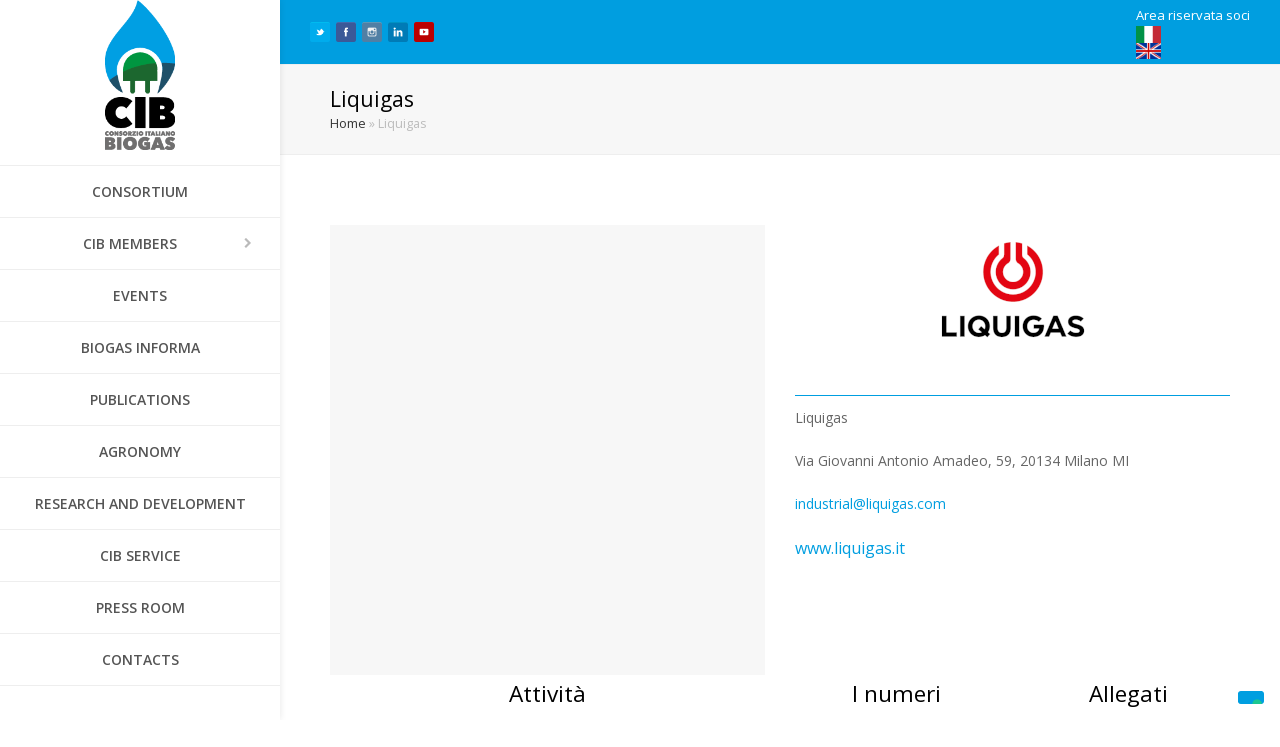

--- FILE ---
content_type: text/html; charset=UTF-8
request_url: https://www.consorziobiogas.it/en/consorziati/liquigas/
body_size: 17598
content:
<!DOCTYPE html>
<html lang="en-US" >
<head>
<meta charset="UTF-8" />
<link rel="profile" href="http://gmpg.org/xfn/11">
<link rel="pingback" href="https://www.consorziobiogas.it/xmlrpc.php">
<meta name='robots' content='index, follow, max-image-preview:large, max-snippet:-1, max-video-preview:-1' />
<meta name="viewport" content="width=device-width, initial-scale=1">
<meta name="generator" content="Total WordPress Theme 3.6.0" />

	<!-- This site is optimized with the Yoast SEO plugin v23.2 - https://yoast.com/wordpress/plugins/seo/ -->
	<title>Liquigas - Consorzio Italiano Biogas</title>
	<link rel="canonical" href="https://www.consorziobiogas.it/en/consorziati/liquigas/" />
	<meta property="og:locale" content="en_US" />
	<meta property="og:type" content="article" />
	<meta property="og:title" content="Liquigas - Consorzio Italiano Biogas" />
	<meta property="og:url" content="https://www.consorziobiogas.it/en/consorziati/liquigas/" />
	<meta property="og:site_name" content="Consorzio Italiano Biogas" />
	<meta property="article:publisher" content="https://www.facebook.com/consorziobiogas/" />
	<meta property="article:modified_time" content="2020-06-12T07:32:34+00:00" />
	<meta property="og:image" content="https://www.consorziobiogas.it/wp-content/uploads/2020/06/liquigas_200x200.png" />
	<meta property="og:image:width" content="200" />
	<meta property="og:image:height" content="200" />
	<meta property="og:image:type" content="image/png" />
	<meta name="twitter:card" content="summary_large_image" />
	<meta name="twitter:site" content="@consorziobiogas" />
	<meta name="twitter:label1" content="Est. reading time" />
	<meta name="twitter:data1" content="2 minutes" />
	<script type="application/ld+json" class="yoast-schema-graph">{"@context":"https://schema.org","@graph":[{"@type":"WebPage","@id":"https://www.consorziobiogas.it/en/consorziati/liquigas/","url":"https://www.consorziobiogas.it/en/consorziati/liquigas/","name":"Liquigas - Consorzio Italiano Biogas","isPartOf":{"@id":"https://www.consorziobiogas.it/#website"},"primaryImageOfPage":{"@id":"https://www.consorziobiogas.it/en/consorziati/liquigas/#primaryimage"},"image":{"@id":"https://www.consorziobiogas.it/en/consorziati/liquigas/#primaryimage"},"thumbnailUrl":"https://www.consorziobiogas.it/wp-content/uploads/2020/06/liquigas_200x200.png","datePublished":"2020-06-10T16:11:31+00:00","dateModified":"2020-06-12T07:32:34+00:00","breadcrumb":{"@id":"https://www.consorziobiogas.it/en/consorziati/liquigas/#breadcrumb"},"inLanguage":"en-US","potentialAction":[{"@type":"ReadAction","target":["https://www.consorziobiogas.it/en/consorziati/liquigas/"]}]},{"@type":"ImageObject","inLanguage":"en-US","@id":"https://www.consorziobiogas.it/en/consorziati/liquigas/#primaryimage","url":"https://www.consorziobiogas.it/wp-content/uploads/2020/06/liquigas_200x200.png","contentUrl":"https://www.consorziobiogas.it/wp-content/uploads/2020/06/liquigas_200x200.png","width":200,"height":200},{"@type":"BreadcrumbList","@id":"https://www.consorziobiogas.it/en/consorziati/liquigas/#breadcrumb","itemListElement":[{"@type":"ListItem","position":1,"name":"Home","item":"https://www.consorziobiogas.it/"},{"@type":"ListItem","position":2,"name":"Liquigas"}]},{"@type":"WebSite","@id":"https://www.consorziobiogas.it/#website","url":"https://www.consorziobiogas.it/","name":"Consorzio Italiano Biogas","description":"","potentialAction":[{"@type":"SearchAction","target":{"@type":"EntryPoint","urlTemplate":"https://www.consorziobiogas.it/?s={search_term_string}"},"query-input":"required name=search_term_string"}],"inLanguage":"en-US"}]}</script>
	<!-- / Yoast SEO plugin. -->


<link rel='dns-prefetch' href='//cdn.iubenda.com' />
<link rel='dns-prefetch' href='//fonts.googleapis.com' />
<link rel="alternate" type="application/rss+xml" title="Consorzio Italiano Biogas &raquo; Feed" href="https://www.consorziobiogas.it/en/feed/" />
<link rel="alternate" type="application/rss+xml" title="Consorzio Italiano Biogas &raquo; Comments Feed" href="https://www.consorziobiogas.it/en/comments/feed/" />
<link rel='stylesheet' id='js_composer_front-css' href='https://www.consorziobiogas.it/wp-content/plugins/js_composer/assets/css/js_composer.min.css?ver=5.0.1' type='text/css' media='all' />
<link rel='stylesheet' id='wp-block-library-css' href='https://www.consorziobiogas.it/wp-includes/css/dist/block-library/style.min.css?ver=6.4.7' type='text/css' media='all' />
<style id='esf-fb-halfwidth-style-inline-css' type='text/css'>
/*!*************************************************************************************************************************************************************************************************************************************************!*\
  !*** css ./node_modules/css-loader/dist/cjs.js??ruleSet[1].rules[4].use[1]!./node_modules/postcss-loader/dist/cjs.js??ruleSet[1].rules[4].use[2]!./node_modules/sass-loader/dist/cjs.js??ruleSet[1].rules[4].use[3]!./src/halfwidth/style.scss ***!
  \*************************************************************************************************************************************************************************************************************************************************/
/**
 * The following styles get applied both on the front of your site
 * and in the editor.
 *
 * Replace them with your own styles or remove the file completely.
 */
.wp-block-create-block-easy-social-feed-facebook-carousel {
  background-color: #21759b;
  color: #fff;
  padding: 2px;
}

/*# sourceMappingURL=style-index.css.map*/
</style>
<style id='esf-fb-fullwidth-style-inline-css' type='text/css'>
/*!*************************************************************************************************************************************************************************************************************************************************!*\
  !*** css ./node_modules/css-loader/dist/cjs.js??ruleSet[1].rules[4].use[1]!./node_modules/postcss-loader/dist/cjs.js??ruleSet[1].rules[4].use[2]!./node_modules/sass-loader/dist/cjs.js??ruleSet[1].rules[4].use[3]!./src/fullwidth/style.scss ***!
  \*************************************************************************************************************************************************************************************************************************************************/
/**
 * The following styles get applied both on the front of your site
 * and in the editor.
 *
 * Replace them with your own styles or remove the file completely.
 */
.wp-block-create-block-easy-social-feed-facebook-carousel {
  background-color: #21759b;
  color: #fff;
  padding: 2px;
}

/*# sourceMappingURL=style-index.css.map*/
</style>
<style id='esf-fb-thumbnail-style-inline-css' type='text/css'>
/*!*************************************************************************************************************************************************************************************************************************************************!*\
  !*** css ./node_modules/css-loader/dist/cjs.js??ruleSet[1].rules[4].use[1]!./node_modules/postcss-loader/dist/cjs.js??ruleSet[1].rules[4].use[2]!./node_modules/sass-loader/dist/cjs.js??ruleSet[1].rules[4].use[3]!./src/thumbnail/style.scss ***!
  \*************************************************************************************************************************************************************************************************************************************************/
/**
 * The following styles get applied both on the front of your site
 * and in the editor.
 *
 * Replace them with your own styles or remove the file completely.
 */
.wp-block-create-block-easy-social-feed-facebook-carousel {
  background-color: #21759b;
  color: #fff;
  padding: 2px;
}

/*# sourceMappingURL=style-index.css.map*/
</style>
<style id='classic-theme-styles-inline-css' type='text/css'>
/*! This file is auto-generated */
.wp-block-button__link{color:#fff;background-color:#32373c;border-radius:9999px;box-shadow:none;text-decoration:none;padding:calc(.667em + 2px) calc(1.333em + 2px);font-size:1.125em}.wp-block-file__button{background:#32373c;color:#fff;text-decoration:none}
</style>
<style id='global-styles-inline-css' type='text/css'>
body{--wp--preset--color--black: #000000;--wp--preset--color--cyan-bluish-gray: #abb8c3;--wp--preset--color--white: #ffffff;--wp--preset--color--pale-pink: #f78da7;--wp--preset--color--vivid-red: #cf2e2e;--wp--preset--color--luminous-vivid-orange: #ff6900;--wp--preset--color--luminous-vivid-amber: #fcb900;--wp--preset--color--light-green-cyan: #7bdcb5;--wp--preset--color--vivid-green-cyan: #00d084;--wp--preset--color--pale-cyan-blue: #8ed1fc;--wp--preset--color--vivid-cyan-blue: #0693e3;--wp--preset--color--vivid-purple: #9b51e0;--wp--preset--gradient--vivid-cyan-blue-to-vivid-purple: linear-gradient(135deg,rgba(6,147,227,1) 0%,rgb(155,81,224) 100%);--wp--preset--gradient--light-green-cyan-to-vivid-green-cyan: linear-gradient(135deg,rgb(122,220,180) 0%,rgb(0,208,130) 100%);--wp--preset--gradient--luminous-vivid-amber-to-luminous-vivid-orange: linear-gradient(135deg,rgba(252,185,0,1) 0%,rgba(255,105,0,1) 100%);--wp--preset--gradient--luminous-vivid-orange-to-vivid-red: linear-gradient(135deg,rgba(255,105,0,1) 0%,rgb(207,46,46) 100%);--wp--preset--gradient--very-light-gray-to-cyan-bluish-gray: linear-gradient(135deg,rgb(238,238,238) 0%,rgb(169,184,195) 100%);--wp--preset--gradient--cool-to-warm-spectrum: linear-gradient(135deg,rgb(74,234,220) 0%,rgb(151,120,209) 20%,rgb(207,42,186) 40%,rgb(238,44,130) 60%,rgb(251,105,98) 80%,rgb(254,248,76) 100%);--wp--preset--gradient--blush-light-purple: linear-gradient(135deg,rgb(255,206,236) 0%,rgb(152,150,240) 100%);--wp--preset--gradient--blush-bordeaux: linear-gradient(135deg,rgb(254,205,165) 0%,rgb(254,45,45) 50%,rgb(107,0,62) 100%);--wp--preset--gradient--luminous-dusk: linear-gradient(135deg,rgb(255,203,112) 0%,rgb(199,81,192) 50%,rgb(65,88,208) 100%);--wp--preset--gradient--pale-ocean: linear-gradient(135deg,rgb(255,245,203) 0%,rgb(182,227,212) 50%,rgb(51,167,181) 100%);--wp--preset--gradient--electric-grass: linear-gradient(135deg,rgb(202,248,128) 0%,rgb(113,206,126) 100%);--wp--preset--gradient--midnight: linear-gradient(135deg,rgb(2,3,129) 0%,rgb(40,116,252) 100%);--wp--preset--font-size--small: 13px;--wp--preset--font-size--medium: 20px;--wp--preset--font-size--large: 36px;--wp--preset--font-size--x-large: 42px;--wp--preset--spacing--20: 0.44rem;--wp--preset--spacing--30: 0.67rem;--wp--preset--spacing--40: 1rem;--wp--preset--spacing--50: 1.5rem;--wp--preset--spacing--60: 2.25rem;--wp--preset--spacing--70: 3.38rem;--wp--preset--spacing--80: 5.06rem;--wp--preset--shadow--natural: 6px 6px 9px rgba(0, 0, 0, 0.2);--wp--preset--shadow--deep: 12px 12px 50px rgba(0, 0, 0, 0.4);--wp--preset--shadow--sharp: 6px 6px 0px rgba(0, 0, 0, 0.2);--wp--preset--shadow--outlined: 6px 6px 0px -3px rgba(255, 255, 255, 1), 6px 6px rgba(0, 0, 0, 1);--wp--preset--shadow--crisp: 6px 6px 0px rgba(0, 0, 0, 1);}:where(.is-layout-flex){gap: 0.5em;}:where(.is-layout-grid){gap: 0.5em;}body .is-layout-flow > .alignleft{float: left;margin-inline-start: 0;margin-inline-end: 2em;}body .is-layout-flow > .alignright{float: right;margin-inline-start: 2em;margin-inline-end: 0;}body .is-layout-flow > .aligncenter{margin-left: auto !important;margin-right: auto !important;}body .is-layout-constrained > .alignleft{float: left;margin-inline-start: 0;margin-inline-end: 2em;}body .is-layout-constrained > .alignright{float: right;margin-inline-start: 2em;margin-inline-end: 0;}body .is-layout-constrained > .aligncenter{margin-left: auto !important;margin-right: auto !important;}body .is-layout-constrained > :where(:not(.alignleft):not(.alignright):not(.alignfull)){max-width: var(--wp--style--global--content-size);margin-left: auto !important;margin-right: auto !important;}body .is-layout-constrained > .alignwide{max-width: var(--wp--style--global--wide-size);}body .is-layout-flex{display: flex;}body .is-layout-flex{flex-wrap: wrap;align-items: center;}body .is-layout-flex > *{margin: 0;}body .is-layout-grid{display: grid;}body .is-layout-grid > *{margin: 0;}:where(.wp-block-columns.is-layout-flex){gap: 2em;}:where(.wp-block-columns.is-layout-grid){gap: 2em;}:where(.wp-block-post-template.is-layout-flex){gap: 1.25em;}:where(.wp-block-post-template.is-layout-grid){gap: 1.25em;}.has-black-color{color: var(--wp--preset--color--black) !important;}.has-cyan-bluish-gray-color{color: var(--wp--preset--color--cyan-bluish-gray) !important;}.has-white-color{color: var(--wp--preset--color--white) !important;}.has-pale-pink-color{color: var(--wp--preset--color--pale-pink) !important;}.has-vivid-red-color{color: var(--wp--preset--color--vivid-red) !important;}.has-luminous-vivid-orange-color{color: var(--wp--preset--color--luminous-vivid-orange) !important;}.has-luminous-vivid-amber-color{color: var(--wp--preset--color--luminous-vivid-amber) !important;}.has-light-green-cyan-color{color: var(--wp--preset--color--light-green-cyan) !important;}.has-vivid-green-cyan-color{color: var(--wp--preset--color--vivid-green-cyan) !important;}.has-pale-cyan-blue-color{color: var(--wp--preset--color--pale-cyan-blue) !important;}.has-vivid-cyan-blue-color{color: var(--wp--preset--color--vivid-cyan-blue) !important;}.has-vivid-purple-color{color: var(--wp--preset--color--vivid-purple) !important;}.has-black-background-color{background-color: var(--wp--preset--color--black) !important;}.has-cyan-bluish-gray-background-color{background-color: var(--wp--preset--color--cyan-bluish-gray) !important;}.has-white-background-color{background-color: var(--wp--preset--color--white) !important;}.has-pale-pink-background-color{background-color: var(--wp--preset--color--pale-pink) !important;}.has-vivid-red-background-color{background-color: var(--wp--preset--color--vivid-red) !important;}.has-luminous-vivid-orange-background-color{background-color: var(--wp--preset--color--luminous-vivid-orange) !important;}.has-luminous-vivid-amber-background-color{background-color: var(--wp--preset--color--luminous-vivid-amber) !important;}.has-light-green-cyan-background-color{background-color: var(--wp--preset--color--light-green-cyan) !important;}.has-vivid-green-cyan-background-color{background-color: var(--wp--preset--color--vivid-green-cyan) !important;}.has-pale-cyan-blue-background-color{background-color: var(--wp--preset--color--pale-cyan-blue) !important;}.has-vivid-cyan-blue-background-color{background-color: var(--wp--preset--color--vivid-cyan-blue) !important;}.has-vivid-purple-background-color{background-color: var(--wp--preset--color--vivid-purple) !important;}.has-black-border-color{border-color: var(--wp--preset--color--black) !important;}.has-cyan-bluish-gray-border-color{border-color: var(--wp--preset--color--cyan-bluish-gray) !important;}.has-white-border-color{border-color: var(--wp--preset--color--white) !important;}.has-pale-pink-border-color{border-color: var(--wp--preset--color--pale-pink) !important;}.has-vivid-red-border-color{border-color: var(--wp--preset--color--vivid-red) !important;}.has-luminous-vivid-orange-border-color{border-color: var(--wp--preset--color--luminous-vivid-orange) !important;}.has-luminous-vivid-amber-border-color{border-color: var(--wp--preset--color--luminous-vivid-amber) !important;}.has-light-green-cyan-border-color{border-color: var(--wp--preset--color--light-green-cyan) !important;}.has-vivid-green-cyan-border-color{border-color: var(--wp--preset--color--vivid-green-cyan) !important;}.has-pale-cyan-blue-border-color{border-color: var(--wp--preset--color--pale-cyan-blue) !important;}.has-vivid-cyan-blue-border-color{border-color: var(--wp--preset--color--vivid-cyan-blue) !important;}.has-vivid-purple-border-color{border-color: var(--wp--preset--color--vivid-purple) !important;}.has-vivid-cyan-blue-to-vivid-purple-gradient-background{background: var(--wp--preset--gradient--vivid-cyan-blue-to-vivid-purple) !important;}.has-light-green-cyan-to-vivid-green-cyan-gradient-background{background: var(--wp--preset--gradient--light-green-cyan-to-vivid-green-cyan) !important;}.has-luminous-vivid-amber-to-luminous-vivid-orange-gradient-background{background: var(--wp--preset--gradient--luminous-vivid-amber-to-luminous-vivid-orange) !important;}.has-luminous-vivid-orange-to-vivid-red-gradient-background{background: var(--wp--preset--gradient--luminous-vivid-orange-to-vivid-red) !important;}.has-very-light-gray-to-cyan-bluish-gray-gradient-background{background: var(--wp--preset--gradient--very-light-gray-to-cyan-bluish-gray) !important;}.has-cool-to-warm-spectrum-gradient-background{background: var(--wp--preset--gradient--cool-to-warm-spectrum) !important;}.has-blush-light-purple-gradient-background{background: var(--wp--preset--gradient--blush-light-purple) !important;}.has-blush-bordeaux-gradient-background{background: var(--wp--preset--gradient--blush-bordeaux) !important;}.has-luminous-dusk-gradient-background{background: var(--wp--preset--gradient--luminous-dusk) !important;}.has-pale-ocean-gradient-background{background: var(--wp--preset--gradient--pale-ocean) !important;}.has-electric-grass-gradient-background{background: var(--wp--preset--gradient--electric-grass) !important;}.has-midnight-gradient-background{background: var(--wp--preset--gradient--midnight) !important;}.has-small-font-size{font-size: var(--wp--preset--font-size--small) !important;}.has-medium-font-size{font-size: var(--wp--preset--font-size--medium) !important;}.has-large-font-size{font-size: var(--wp--preset--font-size--large) !important;}.has-x-large-font-size{font-size: var(--wp--preset--font-size--x-large) !important;}
.wp-block-navigation a:where(:not(.wp-element-button)){color: inherit;}
:where(.wp-block-post-template.is-layout-flex){gap: 1.25em;}:where(.wp-block-post-template.is-layout-grid){gap: 1.25em;}
:where(.wp-block-columns.is-layout-flex){gap: 2em;}:where(.wp-block-columns.is-layout-grid){gap: 2em;}
.wp-block-pullquote{font-size: 1.5em;line-height: 1.6;}
</style>
<link rel='stylesheet' id='wpml-blocks-css' href='https://www.consorziobiogas.it/wp-content/plugins/sitepress-multilingual-cms/dist/css/blocks/styles.css?ver=4.6.12' type='text/css' media='all' />
<link rel='stylesheet' id='cookie-law-info-css' href='https://www.consorziobiogas.it/wp-content/plugins/cookie-law-info/legacy/public/css/cookie-law-info-public.css?ver=3.2.6' type='text/css' media='all' />
<link rel='stylesheet' id='cookie-law-info-gdpr-css' href='https://www.consorziobiogas.it/wp-content/plugins/cookie-law-info/legacy/public/css/cookie-law-info-gdpr.css?ver=3.2.6' type='text/css' media='all' />
<link rel='stylesheet' id='easy-facebook-likebox-custom-fonts-css' href='https://www.consorziobiogas.it/wp-content/plugins/easy-facebook-likebox/frontend/assets/css/esf-custom-fonts.css?ver=6.4.7' type='text/css' media='all' />
<link rel='stylesheet' id='easy-facebook-likebox-popup-styles-css' href='https://www.consorziobiogas.it/wp-content/plugins/easy-facebook-likebox/facebook/frontend/assets/css/esf-free-popup.css?ver=6.5.8' type='text/css' media='all' />
<link rel='stylesheet' id='easy-facebook-likebox-frontend-css' href='https://www.consorziobiogas.it/wp-content/plugins/easy-facebook-likebox/facebook/frontend/assets/css/easy-facebook-likebox-frontend.css?ver=6.5.8' type='text/css' media='all' />
<link rel='stylesheet' id='easy-facebook-likebox-customizer-style-css' href='https://www.consorziobiogas.it/wp-admin/admin-ajax.php?action=easy-facebook-likebox-customizer-style&#038;ver=6.5.8' type='text/css' media='all' />
<link rel='stylesheet' id='rs-plugin-settings-css' href='https://www.consorziobiogas.it/wp-content/plugins/revslider/public/assets/css/rs6.css?ver=6.2.1' type='text/css' media='all' />
<style id='rs-plugin-settings-inline-css' type='text/css'>
#rs-demo-id {}
</style>
<link rel='stylesheet' id='wpml-legacy-dropdown-0-css' href='https://www.consorziobiogas.it/wp-content/plugins/sitepress-multilingual-cms/templates/language-switchers/legacy-dropdown/style.min.css?ver=1' type='text/css' media='all' />
<style id='wpml-legacy-dropdown-0-inline-css' type='text/css'>
.wpml-ls-statics-shortcode_actions{background-color:#eeeeee;}.wpml-ls-statics-shortcode_actions, .wpml-ls-statics-shortcode_actions .wpml-ls-sub-menu, .wpml-ls-statics-shortcode_actions a {border-color:#cdcdcd;}.wpml-ls-statics-shortcode_actions a, .wpml-ls-statics-shortcode_actions .wpml-ls-sub-menu a, .wpml-ls-statics-shortcode_actions .wpml-ls-sub-menu a:link, .wpml-ls-statics-shortcode_actions li:not(.wpml-ls-current-language) .wpml-ls-link, .wpml-ls-statics-shortcode_actions li:not(.wpml-ls-current-language) .wpml-ls-link:link {color:#444444;background-color:#ffffff;}.wpml-ls-statics-shortcode_actions a, .wpml-ls-statics-shortcode_actions .wpml-ls-sub-menu a:hover,.wpml-ls-statics-shortcode_actions .wpml-ls-sub-menu a:focus, .wpml-ls-statics-shortcode_actions .wpml-ls-sub-menu a:link:hover, .wpml-ls-statics-shortcode_actions .wpml-ls-sub-menu a:link:focus {color:#000000;background-color:#eeeeee;}.wpml-ls-statics-shortcode_actions .wpml-ls-current-language > a {color:#444444;background-color:#ffffff;}.wpml-ls-statics-shortcode_actions .wpml-ls-current-language:hover>a, .wpml-ls-statics-shortcode_actions .wpml-ls-current-language>a:focus {color:#000000;background-color:#eeeeee;}
</style>
<link rel='stylesheet' id='elementor-icons-css' href='https://www.consorziobiogas.it/wp-content/plugins/elementor/assets/lib/eicons/css/elementor-icons.min.css?ver=5.30.0' type='text/css' media='all' />
<link rel='stylesheet' id='elementor-frontend-css' href='https://www.consorziobiogas.it/wp-content/plugins/elementor/assets/css/frontend.min.css?ver=3.23.4' type='text/css' media='all' />
<link rel='stylesheet' id='swiper-css' href='https://www.consorziobiogas.it/wp-content/plugins/elementor/assets/lib/swiper/v8/css/swiper.min.css?ver=8.4.5' type='text/css' media='all' />
<link rel='stylesheet' id='elementor-post-8500-css' href='https://www.consorziobiogas.it/wp-content/uploads/elementor/css/post-8500.css?ver=1724051549' type='text/css' media='all' />
<link rel='stylesheet' id='powerpack-frontend-css' href='https://www.consorziobiogas.it/wp-content/plugins/powerpack-lite-for-elementor/assets/css/min/frontend.min.css?ver=2.7.26' type='text/css' media='all' />
<link rel='stylesheet' id='elementor-pro-css' href='https://www.consorziobiogas.it/wp-content/plugins/elementor-pro/assets/css/frontend.min.css?ver=3.23.2' type='text/css' media='all' />
<link rel='stylesheet' id='elementor-global-css' href='https://www.consorziobiogas.it/wp-content/uploads/elementor/css/global.css?ver=1724051491' type='text/css' media='all' />
<link rel='stylesheet' id='eae-css-css' href='https://www.consorziobiogas.it/wp-content/plugins/addon-elements-for-elementor-page-builder/assets/css/eae.min.css?ver=1.13.6' type='text/css' media='all' />
<link rel='stylesheet' id='eae-peel-css-css' href='https://www.consorziobiogas.it/wp-content/plugins/addon-elements-for-elementor-page-builder/assets/lib/peel/peel.css?ver=1.13.6' type='text/css' media='all' />
<link rel='stylesheet' id='font-awesome-4-shim-css' href='https://www.consorziobiogas.it/wp-content/plugins/elementor/assets/lib/font-awesome/css/v4-shims.min.css?ver=1.0' type='text/css' media='all' />
<link rel='stylesheet' id='font-awesome-5-all-css' href='https://www.consorziobiogas.it/wp-content/plugins/elementor/assets/lib/font-awesome/css/all.min.css?ver=1.0' type='text/css' media='all' />
<link rel='stylesheet' id='vegas-css-css' href='https://www.consorziobiogas.it/wp-content/plugins/addon-elements-for-elementor-page-builder/assets/lib/vegas/vegas.min.css?ver=2.4.0' type='text/css' media='all' />
<link rel='stylesheet' id='wpex-style-css' href='https://www.consorziobiogas.it/wp-content/themes/Total/style.css?ver=3.6.0' type='text/css' media='all' />
<link rel='stylesheet' id='wpex-google-font-open-sans-css' href='//fonts.googleapis.com/css?family=Open+Sans%3A100%2C200%2C300%2C400%2C500%2C600%2C700%2C800%2C900100italic%2C200italic%2C300italic%2C400italic%2C500italic%2C600italic%2C700italic%2C800italic%2C900italic&#038;subset=latin&#038;ver=6.4.7' type='text/css' media='all' />
<link rel='stylesheet' id='wpex-visual-composer-css' href='https://www.consorziobiogas.it/wp-content/themes/Total/assets/css/wpex-visual-composer.css?ver=3.6.0' type='text/css' media='all' />
<link rel='stylesheet' id='wpex-visual-composer-extend-css' href='https://www.consorziobiogas.it/wp-content/themes/Total/assets/css/wpex-visual-composer-extend.css?ver=3.6.0' type='text/css' media='all' />
<link rel='stylesheet' id='wp-members-css' href='https://www.consorziobiogas.it/wp-content/plugins/wp-members/assets/css/forms/generic-no-float.min.css?ver=3.4.9.5' type='text/css' media='all' />
<link rel='stylesheet' id='elementor-icons-ekiticons-css' href='https://www.consorziobiogas.it/wp-content/plugins/elementskit-lite/modules/elementskit-icon-pack/assets/css/ekiticons.css?ver=3.2.5' type='text/css' media='all' />
<link rel='stylesheet' id='evcal_google_fonts-css' href='//fonts.googleapis.com/css?family=Oswald%3A400%2C300%7COpen+Sans%3A400%2C400i%2C300&#038;ver=6.4.7' type='text/css' media='screen' />
<link rel='stylesheet' id='evcal_cal_default-css' href='//www.consorziobiogas.it/wp-content/plugins/eventON/assets/css/eventon_styles.css?ver=2.4.10' type='text/css' media='all' />
<link rel='stylesheet' id='evo_font_icons-css' href='//www.consorziobiogas.it/wp-content/plugins/eventON/assets/fonts/font-awesome.css?ver=2.4.10' type='text/css' media='all' />
<link rel='stylesheet' id='eventon_dynamic_styles-css' href='//www.consorziobiogas.it/wp-content/plugins/eventON/assets/css/eventon_dynamic_styles.css?ver=6.4.7' type='text/css' media='all' />
<link rel='stylesheet' id='esf-custom-fonts-css' href='https://www.consorziobiogas.it/wp-content/plugins/easy-facebook-likebox/frontend/assets/css/esf-custom-fonts.css?ver=6.4.7' type='text/css' media='all' />
<link rel='stylesheet' id='esf-insta-frontend-css' href='https://www.consorziobiogas.it/wp-content/plugins/easy-facebook-likebox//instagram/frontend/assets/css/esf-insta-frontend.css?ver=6.4.7' type='text/css' media='all' />
<link rel='stylesheet' id='esf-insta-customizer-style-css' href='https://www.consorziobiogas.it/wp-admin/admin-ajax.php?action=esf-insta-customizer-style&#038;ver=6.4.7' type='text/css' media='all' />
<link rel='stylesheet' id='evo_el_styles-css' href='https://www.consorziobiogas.it/wp-content/plugins/eventon-event-lists/assets/el_styles.css?ver=6.4.7' type='text/css' media='all' />
<!--[if IE 8]>
<link rel='stylesheet' id='wpex-ie8-css' href='https://www.consorziobiogas.it/wp-content/themes/Total/assets/css/wpex-ie8.css?ver=3.6.0' type='text/css' media='all' />
<![endif]-->
<!--[if IE 9]>
<link rel='stylesheet' id='wpex-ie9-css' href='https://www.consorziobiogas.it/wp-content/themes/Total/assets/css/wpex-ie9.css?ver=3.6.0' type='text/css' media='all' />
<![endif]-->
<link rel='stylesheet' id='wpex-responsive-css' href='https://www.consorziobiogas.it/wp-content/themes/Total/assets/css/wpex-responsive.css?ver=3.6.0' type='text/css' media='all' />
<link rel='stylesheet' id='ekit-widget-styles-css' href='https://www.consorziobiogas.it/wp-content/plugins/elementskit-lite/widgets/init/assets/css/widget-styles.css?ver=3.2.5' type='text/css' media='all' />
<link rel='stylesheet' id='ekit-responsive-css' href='https://www.consorziobiogas.it/wp-content/plugins/elementskit-lite/widgets/init/assets/css/responsive.css?ver=3.2.5' type='text/css' media='all' />
<link rel='stylesheet' id='eael-general-css' href='https://www.consorziobiogas.it/wp-content/plugins/essential-addons-for-elementor-lite/assets/front-end/css/view/general.min.css?ver=6.0.0' type='text/css' media='all' />
<link rel='stylesheet' id='wpr-text-animations-css-css' href='https://www.consorziobiogas.it/wp-content/plugins/royal-elementor-addons/assets/css/lib/animations/text-animations.min.css?ver=1.3.982' type='text/css' media='all' />
<link rel='stylesheet' id='wpr-addons-css-css' href='https://www.consorziobiogas.it/wp-content/plugins/royal-elementor-addons/assets/css/frontend.min.css?ver=1.3.982' type='text/css' media='all' />
<link rel='stylesheet' id='google-fonts-1-css' href='https://fonts.googleapis.com/css?family=Roboto%3A100%2C100italic%2C200%2C200italic%2C300%2C300italic%2C400%2C400italic%2C500%2C500italic%2C600%2C600italic%2C700%2C700italic%2C800%2C800italic%2C900%2C900italic%7CRoboto+Slab%3A100%2C100italic%2C200%2C200italic%2C300%2C300italic%2C400%2C400italic%2C500%2C500italic%2C600%2C600italic%2C700%2C700italic%2C800%2C800italic%2C900%2C900italic&#038;display=auto&#038;ver=6.4.7' type='text/css' media='all' />
<link rel="preconnect" href="https://fonts.gstatic.com/" crossorigin>
<script  type="text/javascript" class=" _iub_cs_skip" type="text/javascript" id="iubenda-head-inline-scripts-0">
/* <![CDATA[ */

var _iub = _iub || [];
_iub.csConfiguration = {"invalidateConsentWithoutLog":true,"perPurposeConsent":true,"enableTcf":true,"googleAdditionalConsentMode":true,"whitelabel":false,"lang":"en","siteId":2115839,"consentOnContinuedBrowsing":false,"cookiePolicyId":63758209, "banner":{ "acceptButtonDisplay":true,"customizeButtonDisplay":true,"rejectButtonDisplay":true,"listPurposes":true,"explicitWithdrawal":true,"position":"float-top-center","closeButtonRejects":true }};
/* ]]> */
</script>
<script  type="text/javascript" class=" _iub_cs_skip" type="text/javascript" src="//cdn.iubenda.com/cs/tcf/stub-v2.js?ver=3.10.6" id="iubenda-head-scripts-0-js"></script>
<script  type="text/javascript" charset="UTF-8" async="" class=" _iub_cs_skip" type="text/javascript" src="//cdn.iubenda.com/cs/iubenda_cs.js?ver=3.10.6" id="iubenda-head-scripts-1-js"></script>
<script type="text/javascript" id="jquery-core-js-extra">
/* <![CDATA[ */
var pp = {"ajax_url":"https:\/\/www.consorziobiogas.it\/wp-admin\/admin-ajax.php"};
/* ]]> */
</script>
<script type="text/javascript" data-cfasync="false" src="https://www.consorziobiogas.it/wp-includes/js/jquery/jquery.min.js?ver=3.7.1" id="jquery-core-js"></script>
<script type="text/javascript" data-cfasync="false" src="https://www.consorziobiogas.it/wp-includes/js/jquery/jquery-migrate.min.js?ver=3.4.1" id="jquery-migrate-js"></script>
<script type="text/javascript" id="cookie-law-info-js-extra">
/* <![CDATA[ */
var Cli_Data = {"nn_cookie_ids":[],"cookielist":[],"non_necessary_cookies":[],"ccpaEnabled":"","ccpaRegionBased":"","ccpaBarEnabled":"","strictlyEnabled":["necessary","obligatoire"],"ccpaType":"gdpr","js_blocking":"","custom_integration":"","triggerDomRefresh":"","secure_cookies":""};
var cli_cookiebar_settings = {"animate_speed_hide":"500","animate_speed_show":"500","background":"#fff","border":"#444","border_on":"","button_1_button_colour":"#000","button_1_button_hover":"#000000","button_1_link_colour":"#fff","button_1_as_button":"1","button_1_new_win":"","button_2_button_colour":"#333","button_2_button_hover":"#292929","button_2_link_colour":"#444","button_2_as_button":"","button_2_hidebar":"","button_3_button_colour":"#000","button_3_button_hover":"#000000","button_3_link_colour":"#fff","button_3_as_button":"1","button_3_new_win":"","button_4_button_colour":"#000","button_4_button_hover":"#000000","button_4_link_colour":"#62a329","button_4_as_button":"","button_7_button_colour":"#61a229","button_7_button_hover":"#4e8221","button_7_link_colour":"#fff","button_7_as_button":"1","button_7_new_win":"","font_family":"inherit","header_fix":"","notify_animate_hide":"1","notify_animate_show":"","notify_div_id":"#cookie-law-info-bar","notify_position_horizontal":"right","notify_position_vertical":"bottom","scroll_close":"","scroll_close_reload":"","accept_close_reload":"","reject_close_reload":"","showagain_tab":"1","showagain_background":"#fff","showagain_border":"#000","showagain_div_id":"#cookie-law-info-again","showagain_x_position":"100px","text":"#000","show_once_yn":"1","show_once":"2000","logging_on":"","as_popup":"","popup_overlay":"1","bar_heading_text":"","cookie_bar_as":"banner","popup_showagain_position":"bottom-right","widget_position":"left"};
var log_object = {"ajax_url":"https:\/\/www.consorziobiogas.it\/wp-admin\/admin-ajax.php"};
/* ]]> */
</script>
<script type="text/javascript" src="https://www.consorziobiogas.it/wp-content/plugins/cookie-law-info/legacy/public/js/cookie-law-info-public.js?ver=3.2.6" id="cookie-law-info-js"></script>
<script type="text/javascript" src="https://www.consorziobiogas.it/wp-content/plugins/easy-facebook-likebox/facebook/frontend/assets/js/esf-free-popup.min.js?ver=6.5.8" id="easy-facebook-likebox-popup-script-js"></script>
<script type="text/javascript" id="easy-facebook-likebox-public-script-js-extra">
/* <![CDATA[ */
var public_ajax = {"ajax_url":"https:\/\/www.consorziobiogas.it\/wp-admin\/admin-ajax.php","efbl_is_fb_pro":""};
/* ]]> */
</script>
<script type="text/javascript" src="https://www.consorziobiogas.it/wp-content/plugins/easy-facebook-likebox/facebook/frontend/assets/js/public.js?ver=6.5.8" id="easy-facebook-likebox-public-script-js"></script>
<script type="text/javascript" src="https://www.consorziobiogas.it/wp-content/plugins/revslider/public/assets/js/rbtools.min.js?ver=6.0" id="tp-tools-js"></script>
<script type="text/javascript" src="https://www.consorziobiogas.it/wp-content/plugins/revslider/public/assets/js/rs6.min.js?ver=6.2.1" id="revmin-js"></script>
<script type="text/javascript" src="https://www.consorziobiogas.it/wp-content/plugins/sitepress-multilingual-cms/templates/language-switchers/legacy-dropdown/script.min.js?ver=1" id="wpml-legacy-dropdown-0-js"></script>
<script type="text/javascript" src="https://www.consorziobiogas.it/wp-content/plugins/addon-elements-for-elementor-page-builder/assets/js/iconHelper.js?ver=1.0" id="eae-iconHelper-js"></script>
<!--[if lt IE 9]>
<script type="text/javascript" src="https://www.consorziobiogas.it/wp-content/themes/Total/assets/js/dynamic/html5.js?ver=3.6.0" id="wpex-html5shiv-js"></script>
<![endif]-->
<script type="text/javascript" src="https://www.consorziobiogas.it/wp-content/plugins/easy-facebook-likebox/frontend/assets/js/imagesloaded.pkgd.min.js?ver=6.4.7" id="imagesloaded.pkgd.min-js"></script>
<script type="text/javascript" id="esf-insta-public-js-extra">
/* <![CDATA[ */
var esf_insta = {"ajax_url":"https:\/\/www.consorziobiogas.it\/wp-admin\/admin-ajax.php","version":"free","nonce":"8bde3096c9"};
/* ]]> */
</script>
<script type="text/javascript" src="https://www.consorziobiogas.it/wp-content/plugins/easy-facebook-likebox//instagram/frontend/assets/js/esf-insta-public.js?ver=1" id="esf-insta-public-js"></script>
<link rel="https://api.w.org/" href="https://www.consorziobiogas.it/en/wp-json/" /><link rel="EditURI" type="application/rsd+xml" title="RSD" href="https://www.consorziobiogas.it/xmlrpc.php?rsd" />
<meta name="generator" content="WordPress 6.4.7" />
<link rel='shortlink' href='https://www.consorziobiogas.it/en/?p=9447' />
<link rel="alternate" type="application/json+oembed" href="https://www.consorziobiogas.it/en/wp-json/oembed/1.0/embed?url=https%3A%2F%2Fwww.consorziobiogas.it%2Fen%2Fconsorziati%2Fliquigas%2F" />
<link rel="alternate" type="text/xml+oembed" href="https://www.consorziobiogas.it/en/wp-json/oembed/1.0/embed?url=https%3A%2F%2Fwww.consorziobiogas.it%2Fen%2Fconsorziati%2Fliquigas%2F&#038;format=xml" />
<meta name="generator" content="WPML ver:4.6.12 stt:1,27;" />

<link rel="shortcut icon" href="https://www.consorziobiogas.it/wp-content/uploads/2016/10/favicon.ico"><meta name="generator" content="Elementor 3.23.4; features: additional_custom_breakpoints, e_lazyload; settings: css_print_method-external, google_font-enabled, font_display-auto">


<!-- EventON Version -->
<meta name="generator" content="EventON 2.4.10" />

<meta name="generator" content="Powered by Visual Composer - drag and drop page builder for WordPress."/>
<!--[if lte IE 9]><link rel="stylesheet" type="text/css" href="https://www.consorziobiogas.it/wp-content/plugins/js_composer/assets/css/vc_lte_ie9.min.css" media="screen"><![endif]-->			<style>
				.e-con.e-parent:nth-of-type(n+4):not(.e-lazyloaded):not(.e-no-lazyload),
				.e-con.e-parent:nth-of-type(n+4):not(.e-lazyloaded):not(.e-no-lazyload) * {
					background-image: none !important;
				}
				@media screen and (max-height: 1024px) {
					.e-con.e-parent:nth-of-type(n+3):not(.e-lazyloaded):not(.e-no-lazyload),
					.e-con.e-parent:nth-of-type(n+3):not(.e-lazyloaded):not(.e-no-lazyload) * {
						background-image: none !important;
					}
				}
				@media screen and (max-height: 640px) {
					.e-con.e-parent:nth-of-type(n+2):not(.e-lazyloaded):not(.e-no-lazyload),
					.e-con.e-parent:nth-of-type(n+2):not(.e-lazyloaded):not(.e-no-lazyload) * {
						background-image: none !important;
					}
				}
			</style>
			<script type="text/javascript">function setREVStartSize(e){			
			try {								
				var pw = document.getElementById(e.c).parentNode.offsetWidth,
					newh;
				pw = pw===0 || isNaN(pw) ? window.innerWidth : pw;
				e.tabw = e.tabw===undefined ? 0 : parseInt(e.tabw);
				e.thumbw = e.thumbw===undefined ? 0 : parseInt(e.thumbw);
				e.tabh = e.tabh===undefined ? 0 : parseInt(e.tabh);
				e.thumbh = e.thumbh===undefined ? 0 : parseInt(e.thumbh);
				e.tabhide = e.tabhide===undefined ? 0 : parseInt(e.tabhide);
				e.thumbhide = e.thumbhide===undefined ? 0 : parseInt(e.thumbhide);
				e.mh = e.mh===undefined || e.mh=="" || e.mh==="auto" ? 0 : parseInt(e.mh,0);		
				if(e.layout==="fullscreen" || e.l==="fullscreen") 						
					newh = Math.max(e.mh,window.innerHeight);				
				else{					
					e.gw = Array.isArray(e.gw) ? e.gw : [e.gw];
					for (var i in e.rl) if (e.gw[i]===undefined || e.gw[i]===0) e.gw[i] = e.gw[i-1];					
					e.gh = e.el===undefined || e.el==="" || (Array.isArray(e.el) && e.el.length==0)? e.gh : e.el;
					e.gh = Array.isArray(e.gh) ? e.gh : [e.gh];
					for (var i in e.rl) if (e.gh[i]===undefined || e.gh[i]===0) e.gh[i] = e.gh[i-1];
										
					var nl = new Array(e.rl.length),
						ix = 0,						
						sl;					
					e.tabw = e.tabhide>=pw ? 0 : e.tabw;
					e.thumbw = e.thumbhide>=pw ? 0 : e.thumbw;
					e.tabh = e.tabhide>=pw ? 0 : e.tabh;
					e.thumbh = e.thumbhide>=pw ? 0 : e.thumbh;					
					for (var i in e.rl) nl[i] = e.rl[i]<window.innerWidth ? 0 : e.rl[i];
					sl = nl[0];									
					for (var i in nl) if (sl>nl[i] && nl[i]>0) { sl = nl[i]; ix=i;}															
					var m = pw>(e.gw[ix]+e.tabw+e.thumbw) ? 1 : (pw-(e.tabw+e.thumbw)) / (e.gw[ix]);					

					newh =  (e.type==="carousel" && e.justify==="true" ? e.gh[ix] : (e.gh[ix] * m)) + (e.tabh + e.thumbh);
				}			
				
				if(window.rs_init_css===undefined) window.rs_init_css = document.head.appendChild(document.createElement("style"));					
				document.getElementById(e.c).height = newh;
				window.rs_init_css.innerHTML += "#"+e.c+"_wrapper { height: "+newh+"px }";				
			} catch(e){
				console.log("Failure at Presize of Slider:" + e)
			}					   
		  };</script>
		<style type="text/css" id="wp-custom-css">
			#cookie-law-info-again {display:none !important;}
#cookie-law-info-bar {display:none !important;}		</style>
		<style id="wpr_lightbox_styles">
				.lg-backdrop {
					background-color: rgba(0,0,0,0.6) !important;
				}
				.lg-toolbar,
				.lg-dropdown {
					background-color: rgba(0,0,0,0.8) !important;
				}
				.lg-dropdown:after {
					border-bottom-color: rgba(0,0,0,0.8) !important;
				}
				.lg-sub-html {
					background-color: rgba(0,0,0,0.8) !important;
				}
				.lg-thumb-outer,
				.lg-progress-bar {
					background-color: #444444 !important;
				}
				.lg-progress {
					background-color: #a90707 !important;
				}
				.lg-icon {
					color: #efefef !important;
					font-size: 20px !important;
				}
				.lg-icon.lg-toogle-thumb {
					font-size: 24px !important;
				}
				.lg-icon:hover,
				.lg-dropdown-text:hover {
					color: #ffffff !important;
				}
				.lg-sub-html,
				.lg-dropdown-text {
					color: #efefef !important;
					font-size: 14px !important;
				}
				#lg-counter {
					color: #efefef !important;
					font-size: 14px !important;
				}
				.lg-prev,
				.lg-next {
					font-size: 35px !important;
				}

				/* Defaults */
				.lg-icon {
				background-color: transparent !important;
				}

				#lg-counter {
				opacity: 0.9;
				}

				.lg-thumb-outer {
				padding: 0 10px;
				}

				.lg-thumb-item {
				border-radius: 0 !important;
				border: none !important;
				opacity: 0.5;
				}

				.lg-thumb-item.active {
					opacity: 1;
				}
	         </style><noscript><style type="text/css"> .wpb_animate_when_almost_visible { opacity: 1; }</style></noscript><style type="text/css" data-type="wpex-css">/*ACCENT COLOR*/.wpex-carousel-woocommerce .wpex-carousel-entry-details,a,.wpex-accent-color,#site-navigation .dropdown-menu a:hover,#site-navigation .dropdown-menu >.current-menu-item >a,#site-navigation .dropdown-menu >.current-menu-parent >a,h1 a:hover,h2 a:hover,a:hover h2,h3 a:hover,h4 a:hover,h5 a:hover,h6 a:hover,.entry-title a:hover,.modern-menu-widget a:hover,.theme-button.outline,.theme-button.clean{color:#009ee0}.vcex-skillbar-bar,.vcex-icon-box.style-five.link-wrap:hover,.vcex-icon-box.style-four.link-wrap:hover,.vcex-recent-news-date span.month,.vcex-pricing.featured .vcex-pricing-header,.vcex-testimonials-fullslider .sp-button:hover,.vcex-testimonials-fullslider .sp-selected-button,.vcex-social-links a:hover,.vcex-testimonials-fullslider.light-skin .sp-button:hover,.vcex-testimonials-fullslider.light-skin .sp-selected-button,.vcex-divider-dots span,.wpex-accent-bg,.background-highlight,input[type="submit"],.theme-button,button,.theme-button.outline:hover,.active .theme-button,.theme-button.active,#main .tagcloud a:hover,.post-tags a:hover,.wpex-carousel .owl-dot.active,.navbar-style-one .menu-button >a >span.link-inner,.wpex-carousel .owl-prev,.wpex-carousel .owl-next,body #header-two-search #header-two-search-submit,.theme-button:hover,.modern-menu-widget li.current-menu-item a,#wp-calendar caption,#site-scroll-top:hover,input[type="submit"]:hover,button:hover,.wpex-carousel .owl-prev:hover,.wpex-carousel .owl-next:hover,#site-navigation .menu-button >a >span.link-inner,#site-navigation .menu-button >a >span.link-inner:hover,.navbar-style-six .dropdown-menu >.current-menu-item >a,.navbar-style-six .dropdown-menu >.current-menu-parent >a{background-color:#009ee0}.vcex-heading-bottom-border-w-color .vcex-heading-inner{border-bottom-color:#009ee0}.wpb_tabs.tab-style-alternative-two .wpb_tabs_nav li.ui-tabs-active a{border-bottom-color:#009ee0}.theme-button.outline{border-color:#009ee0}#searchform-dropdown{border-color:#009ee0}.toggle-bar-btn:hover{border-top-color:#009ee0;border-right-color:#009ee0}body #site-navigation-wrap.nav-dropdown-top-border .dropdown-menu >li >ul{border-top-color:#009ee0}.theme-heading.border-w-color span.text{border-bottom-color:#009ee0}/*TYPOGRAPHY*/body{font-family:"Open Sans";font-size:14px}#top-bar-content{font-size:13px}#site-navigation .dropdown-menu a{font-weight:600}#site-navigation .dropdown-menu ul a{font-size:12px}/*Logo Height*/#site-logo img{max-height:150px}/*CUSTOMIZER STYLING*/.theme-button:hover,input[type="submit"]:hover,button:hover{background:#5e8b24}.navbar-style-one .menu-button >a >span.link-inner:hover{background:#5e8b24}body.wpex-responsive .container,body.wpex-responsive .vc_row-fluid.container{max-width:90%}.full-width-main-layout .container,.full-width-main-layout .vc_row-fluid.container,.boxed-main-layout #wrap{width:2000px}#top-bar-wrap{background-color:#009ee0}.wpex-top-bar-sticky{background-color:#009ee0}#top-bar{padding-top:5px;padding-bottom:5px}#site-header-inner{padding-top:0;padding-bottom:0}#site-header.overlay-header #site-header-inner{padding-top:0;padding-bottom:0}#site-logo{padding-top:10px;padding-bottom:10px}#site-navigation .dropdown-menu >li >a{background-color:#ffffff}#mobile-menu a{color:#000000;background:#ffffff}#mobile-menu a:hover{color:#009ee0;background:#ffffff}#sidr-main{background-color:#ffffff}.sidr a,.sidr-class-dropdown-toggle{color:#000000}.sidr a:hover,.sidr-class-dropdown-toggle:hover,.sidr-class-dropdown-toggle .fa,.sidr-class-menu-item-has-children.active >a,.sidr-class-menu-item-has-children.active >a >.sidr-class-dropdown-toggle{color:#009ee0}.wpex-vc-column-wrapper{margin-bottom:40px}/*CUSTOM CSS*/.wpex-social-btn-minimal{border:none !important}.navbar-style-six .dropdown-menu{text-align:center}body.wpex-has-vertical-header #site-logo{padding:0 5px 15px 5px !important}#site-navigation .dropdown-menu >.current-menu-item >a{color:#009ee0 !important}.navbar-style-six .dropdown-menu >.current-menu-parent >a{color:#555 !important}.wpex-vc-column-wrapper{margin-bottom:0 !important}</style>	<!-- Google Tag Manager -->
<script>(function(w,d,s,l,i){w[l]=w[l]||[];w[l].push({'gtm.start':
new Date().getTime(),event:'gtm.js'});var f=d.getElementsByTagName(s)[0],
j=d.createElement(s),dl=l!='dataLayer'?'&l='+l:'';j.async=true;j.src=
'https://www.googletagmanager.com/gtm.js?id='+i+dl;f.parentNode.insertBefore(j,f);
})(window,document,'script','dataLayer','GTM-5D6QNVF');</script>
<!-- End Google Tag Manager -->
	
</head>

<!-- Begin Body -->
<body class="portfolio-template-default single single-portfolio postid-9447 wp-custom-logo wpex-theme wpex-responsive full-width-main-layout has-composer wpex-live-site content-full-width has-breadcrumbs has-topbar hasnt-overlay-header wpex-has-vertical-header wpex-fixed-vertical-header wpex-mobile-toggle-menu-icon_buttons_under_logo has-mobile-menu comment-avatars-disabled wpml-language-en wpb-js-composer js-comp-ver-5.0.1 vc_responsive elementor-default elementor-kit-8500" >
	
	<!-- Google Tag Manager (noscript) -->
<noscript><iframe src="https://www.googletagmanager.com/ns.html?id=GTM-5D6QNVF"
height="0" width="0" style="display:none;visibility:hidden"></iframe></noscript>
<!-- End Google Tag Manager (noscript) -->

<span data-ls_id="#site_top"></span>
<div id="outer-wrap" class="clr">

	
	<div id="wrap" class="clr">

		

	<div id="top-bar-wrap" class="clr wpex-full-width">
		<div id="top-bar" class="clr container">
			
	<div id="top-bar-content" class="wpex-clr has-content top-bar-right">

		
		
			<span style="color: #ffffff;"><a style="color: #ffffff;" href="https://www.consorziobiogas.it/area-riservata/">Area riservata soci</a></span> <a href="https://www.consorziobiogas.it" target="_self"><img src="https://www.consorziobiogas.it/wp-content/uploads/2017/08/it.png" border="0" width="25" height="16" /></a> <a href="https://www.consorziobiogas.it/en/home-2/" target="_self"><img src="https://www.consorziobiogas.it/wp-content/uploads/2017/08/uk.png" border="0" width="25" height="16" /></a>
		
	</div><!-- #top-bar-content -->



<div id="top-bar-social" class="clr top-bar-left social-style-colored-icons">

	<a href="https://twitter.com/consorziobiogas?ref_src=twsrc%5Etfw" title="Twitter" class="wpex-twitter wpex-social-btn colored-icons" target="_blank"><img src="https://www.consorziobiogas.it/wp-content/themes/Total/assets//images/social/twitter.png" alt="Twitter" /></a><a href="https://www.facebook.com/consorziobiogas/" title="Facebook" class="wpex-facebook wpex-social-btn colored-icons" target="_blank"><img src="https://www.consorziobiogas.it/wp-content/themes/Total/assets//images/social/facebook.png" alt="Facebook" /></a><a href="https://www.instagram.com/consorzioitalianobiogas/" title="Instagram" class="wpex-instagram wpex-social-btn colored-icons" target="_blank"><img src="https://www.consorziobiogas.it/wp-content/themes/Total/assets//images/social/instagram.png" alt="Instagram" /></a><a href="https://www.linkedin.com/company/cib-consorzio-italiano-biogas/" title="LinkedIn" class="wpex-linkedin wpex-social-btn colored-icons" target="_blank"><img src="https://www.consorziobiogas.it/wp-content/themes/Total/assets//images/social/linkedin.png" alt="LinkedIn" /></a><a href="https://www.youtube.com/channel/UC8SJMILM4-w83zfd-sAe2wA/" title="Youtube" class="wpex-youtube wpex-social-btn colored-icons" target="_blank"><img src="https://www.consorziobiogas.it/wp-content/themes/Total/assets//images/social/youtube.png" alt="Youtube" /></a>
</div><!-- #top-bar-social -->		</div><!-- #top-bar -->
	</div><!-- #top-bar-wrap -->



<header id="site-header" class="header-six wpex-full-width dyn-styles clr" itemscope="itemscope" itemtype="http://schema.org/WPHeader">

	
	<div id="site-header-inner" class="container clr">

		
<div id="site-logo" class="site-branding clr header-six-logo">
	<div id="site-logo-inner" class="clr">
									<a href="https://www.consorziobiogas.it/en/" title="Consorzio Italiano Biogas" rel="home" class="main-logo"><img src="//www.consorziobiogas.it/wp-content/uploads/2018/11/Cib-Logo-18-1.png" alt="Consorzio Italiano Biogas" class="logo-img" data-no-retina /></a>
											</div><!-- #site-logo-inner -->
</div><!-- #site-logo -->
	
	<div id="site-navigation-wrap" class="navbar-style-six clr">

		<nav id="site-navigation" class="navigation main-navigation clr" itemscope="itemscope" itemtype="http://schema.org/SiteNavigationElement">

			
				<ul id="menu-home-eng" class="dropdown-menu sf-menu"><li id="menu-item-3274" class="menu-item menu-item-type-post_type menu-item-object-page menu-item-3274"><a href="https://www.consorziobiogas.it/en/the-consortium/"><span class="link-inner">CONSORTIUM</span></a></li>
<li id="menu-item-3275" class="menu-item menu-item-type-post_type menu-item-object-page menu-item-has-children dropdown menu-item-3275"><a href="https://www.consorziobiogas.it/en/the-consortium/cib-members/"><span class="link-inner">CIB MEMBERS <span class="nav-arrow top-level fa fa-chevron-right"></span></span></a>
<ul class="sub-menu">
	<li id="menu-item-3277" class="menu-item menu-item-type-post_type menu-item-object-page menu-item-3277"><a href="https://www.consorziobiogas.it/en/the-consortium/cib-members/ordinary-members/"><span class="link-inner">Ordinary Members</span></a></li>
	<li id="menu-item-3278" class="menu-item menu-item-type-post_type menu-item-object-page menu-item-3278"><a href="https://www.consorziobiogas.it/en/the-consortium/cib-members/biogas-plant-makers/"><span class="link-inner">Biogas Plant Makers</span></a></li>
	<li id="menu-item-3279" class="menu-item menu-item-type-post_type menu-item-object-page menu-item-3279"><a href="https://www.consorziobiogas.it/en/the-consortium/cib-members/supporters/"><span class="link-inner">Supporters</span></a></li>
	<li id="menu-item-3276" class="menu-item menu-item-type-post_type menu-item-object-page menu-item-3276"><a href="https://www.consorziobiogas.it/en/the-consortium/cib-members/institutions/"><span class="link-inner">Institutions</span></a></li>
</ul>
</li>
<li id="menu-item-3268" class="menu-item menu-item-type-post_type menu-item-object-page menu-item-3268"><a href="https://www.consorziobiogas.it/en/coming-events/"><span class="link-inner">EVENTS</span></a></li>
<li id="menu-item-3273" class="menu-item menu-item-type-post_type menu-item-object-page menu-item-3273"><a href="https://www.consorziobiogas.it/en/biogas-informa/"><span class="link-inner">BIOGAS INFORMA</span></a></li>
<li id="menu-item-5738" class="menu-item menu-item-type-post_type menu-item-object-page menu-item-5738"><a href="https://www.consorziobiogas.it/en/publications/"><span class="link-inner">PUBLICATIONS</span></a></li>
<li id="menu-item-3271" class="menu-item menu-item-type-post_type menu-item-object-page menu-item-3271"><a href="https://www.consorziobiogas.it/en/agronomy/"><span class="link-inner">AGRONOMY</span></a></li>
<li id="menu-item-3270" class="menu-item menu-item-type-post_type menu-item-object-page menu-item-3270"><a href="https://www.consorziobiogas.it/en/research-and-development/"><span class="link-inner">RESEARCH AND DEVELOPMENT</span></a></li>
<li id="menu-item-3269" class="menu-item menu-item-type-post_type menu-item-object-page menu-item-3269"><a href="https://www.consorziobiogas.it/en/cib-service/"><span class="link-inner">CIB SERVICE</span></a></li>
<li id="menu-item-5735" class="menu-item menu-item-type-post_type menu-item-object-page menu-item-5735"><a href="https://www.consorziobiogas.it/en/contacts-and-news-room/press-room/"><span class="link-inner">PRESS ROOM</span></a></li>
<li id="menu-item-3267" class="menu-item menu-item-type-post_type menu-item-object-page menu-item-3267"><a href="https://www.consorziobiogas.it/en/contacts-and-news-room/"><span class="link-inner">CONTACTS</span></a></li>
</ul>
			
		</nav><!-- #site-navigation -->

	</div><!-- #site-navigation-wrap -->

	

<div id="mobile-menu" class="clr wpex-mobile-menu-toggle wpex-hidden">
			<a href="#" class="mobile-menu-toggle"><span class="fa fa-navicon"></span></a>
		</div><!-- #mobile-menu -->
	</div><!-- #site-header-inner -->

	
</header><!-- #header -->


		
		<main id="main" class="site-main clr" >

			

<header class="page-header wpex-supports-mods">
	
		
	<div class="page-header-inner container clr">
		<h1 class="page-header-title wpex-clr"><span>Liquigas</span></h1><nav class="site-breadcrumbs wpex-clr has-js-fix"><span class="breadcrumb-trail"><span><span><a href="https://www.consorziobiogas.it/">Home</a></span> » <span class="breadcrumb_last" aria-current="page">Liquigas</span></span></span></nav>	</div><!-- .page-header-inner -->

	
</header><!-- .page-header -->


	<div id="content-wrap" class="container clr">

		
		<div id="primary" class="content-area clr">

			
			<div id="content" class="site-content clr">

				
				
<article class="entry clr" itemprop="text"><div class="wpex-vc-row-wrap clr"><div class="vc_row wpb_row vc_row-fluid"><div class="wpex-vc-columns-wrap clr"><div class="wpb_column vc_column_container vc_col-sm-6"><div class="vc_column-inner wpex-clr"><div class="wpb_wrapper wpex-vc-column-wrapper wpex-clr "><div class="vc_empty_space"  style="height: 30px" ><span class="vc_empty_space_inner"></span></div>
<div class="wpb_gmaps_widget wpb_content_element">
		<div class="wpb_wrapper">
		<div class="wpb_map_wraper">
			<iframe src="https://www.google.com/maps/embed?pb=!1m18!1m12!1m3!1d2797.917754137979!2d9.237788050454633!3d45.47146067899844!2m3!1f0!2f0!3f0!3m2!1i1024!2i768!4f13.1!3m3!1m2!1s0x4786c668fad333e5%3A0x35c424cd269caec6!2sLiquigas%20S.p.A!5e0!3m2!1sit!2sit!4v1591888869408!5m2!1sit!2sit" width="600" height="450" frameborder="0" style="border:0;" allowfullscreen="" aria-hidden="false" tabindex="0"></iframe>		</div>
	</div>
</div>
</div></div></div><div class="wpb_column vc_column_container vc_col-sm-6"><div class="vc_column-inner wpex-clr"><div class="wpb_wrapper wpex-vc-column-wrapper wpex-clr "><div class="wpb_single_image wpb_content_element vc_align_center"><div class="wpb_wrapper"><div class="vc_single_image-wrapper"><img decoding="async" width="200" height="200" src="https://www.consorziobiogas.it/wp-content/uploads/2020/06/liquigas_200x200.png" class="vc_single_image-img attachment-full" alt="" srcset="https://www.consorziobiogas.it/wp-content/uploads/2020/06/liquigas_200x200.png 200w, https://www.consorziobiogas.it/wp-content/uploads/2020/06/liquigas_200x200-150x150.png 150w" sizes="(max-width: 200px) 100vw, 200px" /></div></div></div><div class="vcex-module vcex-divider vcex-divider-solid" style="border-color:#009ee0;"></div><div class="vc_empty_space"  style="height: 10px" ><span class="vc_empty_space_inner"></span></div>
<div class="wpb_text_column wpb_content_element "><div class="wpb_wrapper"><p>Liquigas</p>
<p>Via Giovanni Antonio Amadeo, 59, 20134 Milano MI</p>
<p><a href="mailto:industrial@liquigas.com" target="_blank" rel="noopener noreferrer">industrial@liquigas.com</a></p>
<p><a href="https://www.liquigas.it/" class="external" rel="nofollow"><span style="font-size: 16px;">www.liquigas.it</span></a></p>
</div></div></div></div></div></div></div></div><div class="wpex-vc-row-wrap clr"><div class="vc_row wpb_row vc_row-fluid"><div class="wpex-vc-columns-wrap clr"><div class="wpb_column vc_column_container vc_col-sm-6"><div class="vc_column-inner wpex-clr"><div class="wpb_wrapper wpex-vc-column-wrapper wpex-clr "><div class="vcex-module vcex-heading vcex-heading-plain" style="text-align:center;"><span class="vcex-heading-inner clr">Attività</span></div><div class="vc_empty_space"  style="height: 10px" ><span class="vc_empty_space_inner"></span></div>
<div class="vcex-module vcex-divider vcex-divider-solid" style="width:10%;border-top-width:3px;border-color:#009ee0;"></div><div class="vc_empty_space"  style="height: 10px" ><span class="vc_empty_space_inner"></span></div>
<div class="wpb_text_column wpb_content_element "><div class="wpb_wrapper"><p style="font-weight: 400;">Il gruppo italiano leader nella distribuzione di GPL e GNL</p>
<p style="font-weight: 400;">Liquigas è 100% società del Gruppo SHV Energy, società operante a livello mondiale nella commercializzazione del GPL.</p>
<p style="font-weight: 400;">Offriamo a tutte quelle zone non raggiunte dal metano un’alternativa energetica sicura e sostenibile, al servizio sia degli ambienti domestici sia delle realtà industriali. Le nostre persone, lavorano ogni giorno, con passione e competenza, per garantire al cliente finale i più elevati livelli di servizio ed efficienza.</p>
<p style="font-weight: 400;">Il nostro impegno è progettare soluzioni innovative per rispondere alle necessità di aziende, piccole imprese e privati, senza dimenticare di operare sempre nel rispetto di ciò che abbiamo di più caro, l’ambiente che ci circonda.</p>
</div></div></div></div></div><div class="wpb_column vc_column_container vc_col-sm-3"><div class="vc_column-inner wpex-clr"><div class="wpb_wrapper wpex-vc-column-wrapper wpex-clr "><div class="vcex-module vcex-heading vcex-heading-plain" style="text-align:center;"><span class="vcex-heading-inner clr">I numeri</span></div><div class="vc_empty_space"  style="height: 10px" ><span class="vc_empty_space_inner"></span></div>
<div class="vcex-module vcex-divider vcex-divider-solid" style="width:10%;border-top-width:3px;border-color:#009ee0;"></div><div class="vc_empty_space"  style="height: 10px" ><span class="vc_empty_space_inner"></span></div>
<div class="wpb_text_column wpb_content_element "><div class="wpb_wrapper"><p style="font-weight: 400;"><strong>Anno di fondazione: </strong>1984</p>
<p style="font-weight: 400;"><strong>Dipendenti: </strong>830</p>
</div></div></div></div></div><div class="wpb_column vc_column_container vc_col-sm-3"><div class="vc_column-inner wpex-clr"><div class="wpb_wrapper wpex-vc-column-wrapper wpex-clr "><div class="vcex-module vcex-heading vcex-heading-plain" style="text-align:center;"><span class="vcex-heading-inner clr">Allegati</span></div><div class="vc_empty_space"  style="height: 10px" ><span class="vc_empty_space_inner"></span></div>
<div class="vcex-module vcex-divider vcex-divider-solid" style="width:10%;border-top-width:3px;border-color:#009ee0;"></div><div class="vc_empty_space"  style="height: 10px" ><span class="vc_empty_space_inner"></span></div>
<div class="textcenter theme-button-expanded-wrap theme-button-wrap clr"><a href="https://www.consorziobiogas.it/wp-content/uploads/2020/02/Brochure_GPLGNL_2020_Layout-72_alta.pdf" class="vcex-button theme-button align-center expanded animate-on-hover expanded wpex-data-hover" title="" style="background:#009ee0;" target="_blank" data-hover-background="#1a962e"><span class="theme-button-inner">Scopri di più su Liquigas</span></a></div> <div class="vc_empty_space"  style="height: 15px" ><span class="vc_empty_space_inner"></span></div>
</div></div></div></div></div></div>
</article>
				
			</div><!-- #content -->

			
		</div><!-- #primary -->

		
	</div><!-- .container -->


            
        </main><!-- #main-content -->
                
        
        


    <footer id="footer" class="site-footer" itemscope="itemscope" itemtype="http://schema.org/WPFooter">

        
        <div id="footer-inner" class="container clr">

            
<div id="footer-widgets" class="wpex-row clr gap-30">

		<div class="footer-box span_1_of_3 col col-1">
		<div id="text-5" class="footer-widget widget widget_text clr">			<div class="textwidget"><p>Il sito www.consorziobiogas.it non viene aggiornato con periodicità regolare e dunque non può considerarsi un prodotto editoriale ai sensi della legge n.62/2001 e successive modifiche e integrazioni.</p>
<p><a href="https://www.consorziobiogas.it/privacy/">Privacy Policy </a>e <a href="https://www.consorziobiogas.it/privacy-eventi/">Privacy Eventi</a></p>
</div>
		</div><div id="text-8" class="footer-widget widget widget_text clr">			<div class="textwidget"><p>The www.consorziobiogas.it website is not updated regularly and can not therefore be considered as an editorial product under Law No.62 / 2001 and subsequent amendments and additions.</p>
<p><a href="https://www.consorziobiogas.it/privacy/">Privacy Policy </a>and <a href="https://www.consorziobiogas.it/privacy-eventi/">Event Privacy</a></p>
</div>
		</div>	</div><!-- .footer-one-box -->

			<div class="footer-box span_1_of_3 col col-2">
			<div id="wpex_gmap_widget-3" class="footer-widget widget widget_wpex_gmap_widget clr"><h2 class="widget-title">Where we are</h2>
		<div class="wpex-gmap-widget wpex-clr">

			
				<div class="wpex-gmap-widget-description wpex-clr">
					<p>in Lodi at Parco Tecnologico Padano, via Einstein s.n.c - 26900, Lodi<br />
in Rome at Piazza della Rotonda 2, 00186</p>
				</div><!-- .wpex-gmap-widget-description -->

			
			
		</div><!-- .wpex-info-widget -->

		</div>		
			</div><!-- .footer-one-box -->
		
			<div class="footer-box span_1_of_3 col col-3 ">
			<div id="text-9" class="footer-widget widget widget_text clr"><h2 class="widget-title">Info and Contacts</h2>			<div class="textwidget"><strong>CIB</strong><br>
Consorzio Italiano Biogas e Gassificazione<br>
segreteria@consorziobiogas.it<br><br>
<strong>Secretariat</strong><br>
Phone +39 03714662633<br>
<strong>Opening hours</strong><br>
From Monday to Friday<br>
9am - 1pm and 2pm - 6pm

<strong>CIB Service S.r.l.</strong><br>
Phone +39 03714662678<br>
<strong>Opening hours</strong><br>
From Monday to Friday<br>
8.30am - 1pm and 2pm - 5.30pm</div>
		</div>		</div><!-- .footer-one-box -->
	
	
	
</div><!-- #footer-widgets -->            
        </div><!-- #footer-widgets -->

        
    </footer><!-- #footer -->



<div id="footer-bottom" class="clr textcenter" >

	<div id="footer-bottom-inner" class="container clr">

		
			<div id="copyright" class="clr" role="contentinfo">© 2018 Consorzio Italiano Biogas e Gassificazione c/o Parco Tecnologico Padano - Via Einstein 
Lodi (LO)  - P.IVA: 09248721004 <a href="https://www.consorziobiogas.it/credits/">Credits</a></div><!-- #copyright -->

		
		
			<div id="footer-bottom-menu" class="clr"></div><!-- #footer-bottom-menu -->

		
	</div><!-- #footer-bottom-inner -->

</div><!-- #footer-bottom -->
    </div><!-- #wrap -->

    
</div><!-- .outer-wrap -->


<!--googleoff: all--><div id="cookie-law-info-bar" data-nosnippet="true"><span>Utilizziamo i cookie per essere sicuri che tu possa avere la migliore esperienza sul nostro sito <a role='button' data-cli_action="accept" id="cookie_action_close_header" class="medium cli-plugin-button cli-plugin-main-button cookie_action_close_header cli_action_button wt-cli-accept-btn">ok</a> <a href="https://www.consorziobiogas.it/copyright" id="CONSTANT_OPEN_URL" target="_blank" class="cli-plugin-main-link">Per saperne di più</a></span></div><div id="cookie-law-info-again" data-nosnippet="true"><span id="cookie_hdr_showagain">Privacy &amp; Cookies Policy</span></div><div class="cli-modal" data-nosnippet="true" id="cliSettingsPopup" tabindex="-1" role="dialog" aria-labelledby="cliSettingsPopup" aria-hidden="true">
  <div class="cli-modal-dialog" role="document">
	<div class="cli-modal-content cli-bar-popup">
		  <button type="button" class="cli-modal-close" id="cliModalClose">
			<svg class="" viewBox="0 0 24 24"><path d="M19 6.41l-1.41-1.41-5.59 5.59-5.59-5.59-1.41 1.41 5.59 5.59-5.59 5.59 1.41 1.41 5.59-5.59 5.59 5.59 1.41-1.41-5.59-5.59z"></path><path d="M0 0h24v24h-24z" fill="none"></path></svg>
			<span class="wt-cli-sr-only">Close</span>
		  </button>
		  <div class="cli-modal-body">
			<div class="cli-container-fluid cli-tab-container">
	<div class="cli-row">
		<div class="cli-col-12 cli-align-items-stretch cli-px-0">
			<div class="cli-privacy-overview">
				<h4>Privacy Overview</h4>				<div class="cli-privacy-content">
					<div class="cli-privacy-content-text">This website uses cookies to improve your experience while you navigate through the website. Out of these, the cookies that are categorized as necessary are stored on your browser as they are essential for the working of basic functionalities of the website. We also use third-party cookies that help us analyze and understand how you use this website. These cookies will be stored in your browser only with your consent. You also have the option to opt-out of these cookies. But opting out of some of these cookies may affect your browsing experience.</div>
				</div>
				<a class="cli-privacy-readmore" aria-label="Show more" role="button" data-readmore-text="Show more" data-readless-text="Show less"></a>			</div>
		</div>
		<div class="cli-col-12 cli-align-items-stretch cli-px-0 cli-tab-section-container">
												<div class="cli-tab-section">
						<div class="cli-tab-header">
							<a role="button" tabindex="0" class="cli-nav-link cli-settings-mobile" data-target="necessary" data-toggle="cli-toggle-tab">
								Necessary							</a>
															<div class="wt-cli-necessary-checkbox">
									<input type="checkbox" class="cli-user-preference-checkbox"  id="wt-cli-checkbox-necessary" data-id="checkbox-necessary" checked="checked"  />
									<label class="form-check-label" for="wt-cli-checkbox-necessary">Necessary</label>
								</div>
								<span class="cli-necessary-caption">Always Enabled</span>
													</div>
						<div class="cli-tab-content">
							<div class="cli-tab-pane cli-fade" data-id="necessary">
								<div class="wt-cli-cookie-description">
									Necessary cookies are absolutely essential for the website to function properly. This category only includes cookies that ensures basic functionalities and security features of the website. These cookies do not store any personal information.								</div>
							</div>
						</div>
					</div>
																	<div class="cli-tab-section">
						<div class="cli-tab-header">
							<a role="button" tabindex="0" class="cli-nav-link cli-settings-mobile" data-target="non-necessary" data-toggle="cli-toggle-tab">
								Non-necessary							</a>
															<div class="cli-switch">
									<input type="checkbox" id="wt-cli-checkbox-non-necessary" class="cli-user-preference-checkbox"  data-id="checkbox-non-necessary" checked='checked' />
									<label for="wt-cli-checkbox-non-necessary" class="cli-slider" data-cli-enable="Enabled" data-cli-disable="Disabled"><span class="wt-cli-sr-only">Non-necessary</span></label>
								</div>
													</div>
						<div class="cli-tab-content">
							<div class="cli-tab-pane cli-fade" data-id="non-necessary">
								<div class="wt-cli-cookie-description">
									Any cookies that may not be particularly necessary for the website to function and is used specifically to collect user personal data via analytics, ads, other embedded contents are termed as non-necessary cookies. It is mandatory to procure user consent prior to running these cookies on your website.								</div>
							</div>
						</div>
					</div>
										</div>
	</div>
</div>
		  </div>
		  <div class="cli-modal-footer">
			<div class="wt-cli-element cli-container-fluid cli-tab-container">
				<div class="cli-row">
					<div class="cli-col-12 cli-align-items-stretch cli-px-0">
						<div class="cli-tab-footer wt-cli-privacy-overview-actions">
						
															<a id="wt-cli-privacy-save-btn" role="button" tabindex="0" data-cli-action="accept" class="wt-cli-privacy-btn cli_setting_save_button wt-cli-privacy-accept-btn cli-btn">SAVE &amp; ACCEPT</a>
													</div>
						
					</div>
				</div>
			</div>
		</div>
	</div>
  </div>
</div>
<div class="cli-modal-backdrop cli-fade cli-settings-overlay"></div>
<div class="cli-modal-backdrop cli-fade cli-popupbar-overlay"></div>
<!--googleon: all-->		<script type="text/javascript">
		/*<![CDATA[*/
		var gmapstyles = 'default';
		/* ]]> */
		</script>		
			<script type='application/ld+json'>{"@context":"http:\/\/schema.org","@type":"WebSite","@id":"#website","url":"http:\/\/www.consorziobiogas.it\/","name":"Consorzio Biogas","potentialAction":{"@type":"SearchAction","target":"http:\/\/www.consorziobiogas.it\/?s={search_term_string}","query-input":"required name=search_term_string"}}</script>

<script>
  (function(i,s,o,g,r,a,m){i['GoogleAnalyticsObject']=r;i[r]=i[r]||function(){
  (i[r].q=i[r].q||[]).push(arguments)},i[r].l=1*new Date();a=s.createElement(o),
  m=s.getElementsByTagName(o)[0];a.async=1;a.src=g;m.parentNode.insertBefore(a,m)
  })(window,document,'script','https://www.google-analytics.com/analytics.js','ga');

  ga('create', 'UA-92675989-1', 'auto');
  ga('send', 'pageview');

</script>			<script type='text/javascript'>
				const lazyloadRunObserver = () => {
					const lazyloadBackgrounds = document.querySelectorAll( `.e-con.e-parent:not(.e-lazyloaded)` );
					const lazyloadBackgroundObserver = new IntersectionObserver( ( entries ) => {
						entries.forEach( ( entry ) => {
							if ( entry.isIntersecting ) {
								let lazyloadBackground = entry.target;
								if( lazyloadBackground ) {
									lazyloadBackground.classList.add( 'e-lazyloaded' );
								}
								lazyloadBackgroundObserver.unobserve( entry.target );
							}
						});
					}, { rootMargin: '200px 0px 200px 0px' } );
					lazyloadBackgrounds.forEach( ( lazyloadBackground ) => {
						lazyloadBackgroundObserver.observe( lazyloadBackground );
					} );
				};
				const events = [
					'DOMContentLoaded',
					'elementor/lazyload/observe',
				];
				events.forEach( ( event ) => {
					document.addEventListener( event, lazyloadRunObserver );
				} );
			</script>
			<div class='evo_lightboxes'>					<div class='evo_lightbox eventcard eventon_events_list' id=''>
						<div class="evo_content_in">													
							<div class="evo_content_inin">
								<div class="evo_lightbox_content">
									<a class='evolbclose '>X</a>
									<div class='evo_lightbox_body eventon_list_event evo_pop_body evcal_eventcard'></div>
								</div>
							</div>							
						</div>
					</div>
					</div><script type="text/javascript" src="https://www.consorziobiogas.it/wp-content/plugins/royal-elementor-addons/assets/js/lib/particles/particles.js?ver=3.0.6" id="wpr-particles-js"></script>
<script type="text/javascript" src="https://www.consorziobiogas.it/wp-content/plugins/royal-elementor-addons/assets/js/lib/jarallax/jarallax.min.js?ver=1.12.7" id="wpr-jarallax-js"></script>
<script type="text/javascript" src="https://www.consorziobiogas.it/wp-content/plugins/royal-elementor-addons/assets/js/lib/parallax/parallax.min.js?ver=1.0" id="wpr-parallax-hover-js"></script>
<script type="text/javascript" id="eae-main-js-extra">
/* <![CDATA[ */
var eae = {"ajaxurl":"https:\/\/www.consorziobiogas.it\/wp-admin\/admin-ajax.php","current_url":"aHR0cHM6Ly93d3cuY29uc29yemlvYmlvZ2FzLml0L2VuL2NvbnNvcnppYXRpL2xpcXVpZ2FzLw==","nonce":"9b026a5b0b","plugin_url":"https:\/\/www.consorziobiogas.it\/wp-content\/plugins\/addon-elements-for-elementor-page-builder\/"};
var eae_editor = {"plugin_url":"https:\/\/www.consorziobiogas.it\/wp-content\/plugins\/addon-elements-for-elementor-page-builder\/"};
/* ]]> */
</script>
<script type="text/javascript" src="https://www.consorziobiogas.it/wp-content/plugins/addon-elements-for-elementor-page-builder/assets/js/eae.min.js?ver=1.13.6" id="eae-main-js"></script>
<script type="text/javascript" src="https://www.consorziobiogas.it/wp-content/plugins/addon-elements-for-elementor-page-builder/build/index.min.js?ver=1.13.6" id="eae-index-js"></script>
<script type="text/javascript" src="https://www.consorziobiogas.it/wp-content/plugins/elementor/assets/lib/font-awesome/js/v4-shims.min.js?ver=1.0" id="font-awesome-4-shim-js"></script>
<script type="text/javascript" src="https://www.consorziobiogas.it/wp-content/plugins/addon-elements-for-elementor-page-builder/assets/js/animated-main.min.js?ver=1.0" id="animated-main-js"></script>
<script type="text/javascript" src="https://www.consorziobiogas.it/wp-content/plugins/addon-elements-for-elementor-page-builder/assets/js/particles.min.js?ver=2.0.0" id="eae-particles-js"></script>
<script type="text/javascript" src="https://www.consorziobiogas.it/wp-content/plugins/addon-elements-for-elementor-page-builder/assets/lib/magnific.min.js?ver=1.1.0" id="wts-magnific-js"></script>
<script type="text/javascript" src="https://www.consorziobiogas.it/wp-content/plugins/addon-elements-for-elementor-page-builder/assets/lib/vegas/vegas.min.js?ver=2.4.0" id="vegas-js"></script>
<script type="text/javascript" id="wpex-core-js-extra">
/* <![CDATA[ */
var wpexLocalize = {"isRTL":"","mainLayout":"full-width","menuSearchStyle":"disabled","siteHeaderStyle":"six","megaMenuJS":"1","superfishDelay":"600","superfishSpeed":"fast","superfishSpeedOut":"fast","hasMobileMenu":"1","mobileMenuBreakpoint":"960","mobileMenuStyle":"toggle","mobileMenuToggleStyle":"icon_buttons_under_logo","localScrollUpdateHash":"","localScrollSpeed":"1000","localScrollEasing":"easeInOutExpo","scrollTopSpeed":"1000","scrollTopOffset":"100","carouselSpeed":"150","customSelects":".woocommerce-ordering .orderby, #dropdown_product_cat, .widget_categories select, .widget_archive select, #bbp_stick_topic_select, #bbp_topic_status_select, #bbp_destination_topic, .single-product .variations_form .variations select","overlaysMobileSupport":"1","animateMobileToggle":"1","mobileToggleMenuPosition":"afterheader","iLightbox":{"auto":false,"skin":"minimal","path":"horizontal","infinite":true,"controls":{"arrows":true,"thumbnail":true,"fullscreen":true,"mousewheel":false},"effects":{"loadedFadeSpeed":50,"fadeSpeed":500},"show":{"title":true,"speed":200},"hide":{"speed":200},"overlay":{"blur":true,"opacity":0.9},"social":{"start":true,"show":"mouseenter","hide":"mouseleave","buttons":false}}};
/* ]]> */
</script>
<script type="text/javascript" src="https://www.consorziobiogas.it/wp-content/themes/Total/assets/js/total-min.js?ver=3.6.0" id="wpex-core-js"></script>
<script type="text/javascript" src="https://www.consorziobiogas.it/wp-content/plugins/elementskit-lite/libs/framework/assets/js/frontend-script.js?ver=3.2.5" id="elementskit-framework-js-frontend-js"></script>
<script type="text/javascript" id="elementskit-framework-js-frontend-js-after">
/* <![CDATA[ */
		var elementskit = {
			resturl: 'https://www.consorziobiogas.it/en/wp-json/elementskit/v1/',
		}

		
/* ]]> */
</script>
<script type="text/javascript" src="https://www.consorziobiogas.it/wp-content/plugins/elementskit-lite/widgets/init/assets/js/widget-scripts.js?ver=3.2.5" id="ekit-widget-scripts-js"></script>
<script type="text/javascript" id="eael-general-js-extra">
/* <![CDATA[ */
var localize = {"ajaxurl":"https:\/\/www.consorziobiogas.it\/wp-admin\/admin-ajax.php","nonce":"0b088fb19b","i18n":{"added":"Added ","compare":"Compare","loading":"Loading..."},"eael_translate_text":{"required_text":"is a required field","invalid_text":"Invalid","billing_text":"Billing","shipping_text":"Shipping","fg_mfp_counter_text":"of"},"page_permalink":"https:\/\/www.consorziobiogas.it\/en\/consorziati\/liquigas\/","cart_redirectition":"","cart_page_url":"","el_breakpoints":{"mobile":{"label":"Mobile Portrait","value":767,"default_value":767,"direction":"max","is_enabled":true},"mobile_extra":{"label":"Mobile Landscape","value":880,"default_value":880,"direction":"max","is_enabled":false},"tablet":{"label":"Tablet Portrait","value":1024,"default_value":1024,"direction":"max","is_enabled":true},"tablet_extra":{"label":"Tablet Landscape","value":1200,"default_value":1200,"direction":"max","is_enabled":false},"laptop":{"label":"Laptop","value":1366,"default_value":1366,"direction":"max","is_enabled":false},"widescreen":{"label":"Widescreen","value":2400,"default_value":2400,"direction":"min","is_enabled":false}}};
/* ]]> */
</script>
<script type="text/javascript" src="https://www.consorziobiogas.it/wp-content/plugins/essential-addons-for-elementor-lite/assets/front-end/js/view/general.min.js?ver=6.0.0" id="eael-general-js"></script>
<script type="text/javascript" src="https://www.consorziobiogas.it/wp-content/plugins/js_composer/assets/js/dist/js_composer_front.min.js?ver=5.0.1" id="wpb_composer_front_js-js"></script>

</body>
</html>

--- FILE ---
content_type: text/css; charset: UTF-8;charset=UTF-8
request_url: https://www.consorziobiogas.it/wp-admin/admin-ajax.php?action=easy-facebook-likebox-customizer-style&ver=6.5.8
body_size: 3460
content:

.efbl_feed_wraper.efbl_skin_8485 .efbl-grid-skin .efbl-row.e-outer {
    grid-template-columns: repeat(auto-fill, minmax(33.33%, 1fr));
}


.efbl_feed_wraper.efbl_skin_8485 .efbl_feeds_holder.efbl_feeds_carousel {


}

.efbl_feed_wraper.efbl_skin_8485 .efbl_feeds_holder.efbl_feeds_carousel .owl-nav {

 display: flex;


}

.efbl_feed_wraper.efbl_skin_8485 .efbl_feeds_holder.efbl_feeds_carousel .owl-dots {

 display: block;


}

.efbl_feed_wraper.efbl_skin_8485 .efbl_feeds_holder.efbl_feeds_carousel .owl-dots .owl-dot span {


}

.efbl_feed_wraper.efbl_skin_8485 .efbl_feeds_holder.efbl_feeds_carousel .owl-dots .owl-dot.active span {


}

.efbl_feed_wraper.efbl_skin_8485 .efbl_load_more_holder a.efbl_load_more_btn span {

 background-color: #333;

 color: #fff;


}

.efbl_feed_wraper.efbl_skin_8485 .efbl_load_more_holder a.efbl_load_more_btn:hover span {

 background-color: #5c5c5c;

 color: #fff;


}

.efbl_feed_wraper.efbl_skin_8485 .efbl_header {

 background: transparent;

 color: #000;

 box-shadow: none;

 border-color: #ccc;

 border-style: none;

 border-bottom-width: 1px;

 padding-top: 10px;

 padding-bottom: 10px;

 padding-left: 10px;

 padding-right: 10px;


}

.efbl_feed_wraper.efbl_skin_8485 .efbl_header .efbl_header_inner_wrap .efbl_header_content .efbl_header_meta .efbl_header_title {

 font-size: 16px;


}


.efbl_feed_wraper.efbl_skin_8485 .efbl_header .efbl_header_inner_wrap .efbl_header_img img {

 border-radius: 50%;


}

.efbl_feed_wraper.efbl_skin_8485 .efbl_header .efbl_header_inner_wrap .efbl_header_content .efbl_header_meta .efbl_cat, .efbl_feed_wraper.efbl_skin_8485 .efbl_header .efbl_header_inner_wrap .efbl_header_content .efbl_header_meta .efbl_followers {

 font-size: 16px;


}

.efbl_feed_wraper.efbl_skin_8485 .efbl_header .efbl_header_inner_wrap .efbl_header_content .efbl_bio {

 font-size: 14px;


}

.efbl_feed_wraper.efbl_skin_8485 .efbl-story-wrapper, .efbl_feed_wraper.efbl_skin_8485 .efbl-story-wrapper .efbl-thumbnail-wrapper .efbl-thumbnail-col, .efbl_feed_wraper.efbl_skin_8485 .efbl-story-wrapper .efbl-post-footer {


}


.efbl_feed_wraper.efbl_skin_8485 .efbl-story-wrapper {
    box-shadow: none;
}


.efbl_feed_wraper.efbl_skin_8485 .efbl-story-wrapper .efbl-thumbnail-wrapper .efbl-thumbnail-col a img {


}

.efbl_feed_wraper.efbl_skin_8485 .efbl-story-wrapper, .efbl_feed_wraper.efbl_skin_8485 .efbl_feeds_carousel .efbl-story-wrapper .efbl-grid-wrapper {

 background-color: #fff;


}

.efbl_feed_wraper.efbl_skin_8485 .efbl-story-wrapper, .efbl_feed_wraper.efbl_skin_8485 .efbl-story-wrapper .efbl-feed-content > .efbl-d-flex .efbl-profile-title span, .efbl_feed_wraper.efbl_skin_8485 .efbl-story-wrapper .efbl-feed-content .description, .efbl_feed_wraper.efbl_skin_8485 .efbl-story-wrapper .efbl-feed-content .description a, .efbl_feed_wraper.efbl_skin_8485 .efbl-story-wrapper .efbl-feed-content .efbl_link_text, .efbl_feed_wraper.efbl_skin_8485 .efbl-story-wrapper .efbl-feed-content .efbl_link_text .efbl_title_link a {

 color: #000;


}

.efbl_feed_wraper.efbl_skin_8485 .efbl-story-wrapper .efbl-post-footer .efbl-reacted-item, .efbl_feed_wraper.efbl_skin_8485 .efbl-story-wrapper .efbl-post-footer .efbl-reacted-item .efbl_all_comments_wrap {

 color: #343a40;


}

.efbl_feed_wraper.efbl_skin_8485 .efbl-story-wrapper .efbl-overlay {

 color: #fff !important;


}

.efbl_feed_wraper.efbl_skin_8485 .efbl-story-wrapper .efbl-overlay .efbl_multimedia, .efbl_feed_wraper.efbl_skin_8485 .efbl-story-wrapper .efbl-overlay .icon-esf-video-camera {

 color: #fff !important;


}

.efbl_feed_wraper.efbl_skin_8485 .efbl-story-wrapper .efbl-post-footer .efbl-view-on-fb, .efbl_feed_wraper.efbl_skin_8485 .efbl-story-wrapper .efbl-post-footer .esf-share-wrapper .esf-share {


}

.efbl_feed_wraper.efbl_skin_8485 .efbl-story-wrapper .efbl-post-footer .efbl-view-on-fb:hover, .efbl_feed_wraper.efbl_skin_8485 .efbl-story-wrapper .efbl-post-footer .esf-share-wrapper .esf-share:hover {


}

.efbl_feed_popup_container .efbl-post-detail.efbl-popup-skin-8485 .efbl-d-columns-wrapper, .efbl_feed_popup_container .efbl-post-detail.efbl-popup-skin-8485 .efbl-d-columns-wrapper .efbl-caption::after {

 background: #fff;


}

.efbl_feed_popup_container .efbl-post-detail.efbl-popup-skin-8485 .efbl-d-columns-wrapper, .efbl_feed_popup_container .efbl-post-detail.efbl-popup-skin-8485 .efbl-d-columns-wrapper .efbl-caption .efbl-feed-description, .efbl_feed_popup_container .efbl-post-detail.efbl-popup-skin-8485 a, .efbl_feed_popup_container .efbl-post-detail.efbl-popup-skin-8485 span {

 color: #000;


}

.efbl_feed_popup_container .efbl-post-detail.efbl-popup-skin-8485 .efbl-d-columns-wrapper .efbl-post-header {

 display: flex;


}

.efbl_feed_popup_container .efbl-post-detail.efbl-popup-skin-8485 .efbl-d-columns-wrapper .efbl-post-header .efbl-profile-image {

 display: block;


}

.efbl_feed_popup_container .efbl-post-detail.efbl-popup-skin-8485 .efbl-d-columns-wrapper .efbl-post-header h2 {

 color: #ed6d62;


}

.efbl_feed_popup_container .efbl-post-detail.efbl-popup-skin-8485 .efbl-d-columns-wrapper .efbl-post-header span {

 color: #9197a3;


}

.efbl_feed_popup_container .efbl-post-detail.efbl-popup-skin-8485 .efbl-feed-description, .efbl_feed_popup_container .efbl-post-detail.efbl-popup-skin-8485 .efbl_link_text {

 display: block;


}

.efbl_feed_popup_container .efbl-post-detail.efbl-popup-skin-8485 .efbl-d-columns-wrapper .efbl-reactions-box {

 display: flex;


}

.efbl_feed_popup_container .efbl-post-detail.efbl-popup-skin-8485 .efbl-d-columns-wrapper .efbl-reactions-box .efbl-reactions span {

 color: #000;


}


.efbl_feed_popup_container .efbl-post-detail.efbl-popup-skin-8485 .efbl-d-columns-wrapper .efbl-reactions-box .efbl-reactions .efbl_popup_likes_main {

 display: flex;


}

.efbl_feed_popup_container .efbl-post-detail.efbl-popup-skin-8485 .efbl-d-columns-wrapper .efbl-reactions-box .efbl-reactions .efbl-popup-comments-icon-wrapper {

 display: flex;


}

.efbl_feed_popup_container .efbl-post-detail.efbl-popup-skin-8485 .efbl-commnets, .efbl_feed_popup_container .efbl-post-detail.efbl-popup-skin-8485 .efbl-comments-list {

 display: block;


}

.efbl_feed_popup_container .efbl-post-detail.efbl-popup-skin-8485 .efbl-action-btn {

 display: block;


}

.efbl_feed_popup_container .efbl-post-detail.efbl-popup-skin-8485 .efbl-d-columns-wrapper .efbl-comments-list .efbl-comment-wrap {

 color: #4b4f52;


}



.efbl_feed_wraper.efbl_skin_8492 .efbl-grid-skin .efbl-row.e-outer {
    grid-template-columns: repeat(auto-fill, minmax(33.33%, 1fr));
}


.efbl_feed_wraper.efbl_skin_8492 .efbl_feeds_holder.efbl_feeds_carousel {


}

.efbl_feed_wraper.efbl_skin_8492 .efbl_feeds_holder.efbl_feeds_carousel .owl-nav {

 display: flex;


}

.efbl_feed_wraper.efbl_skin_8492 .efbl_feeds_holder.efbl_feeds_carousel .owl-dots {

 display: block;


}

.efbl_feed_wraper.efbl_skin_8492 .efbl_feeds_holder.efbl_feeds_carousel .owl-dots .owl-dot span {


}

.efbl_feed_wraper.efbl_skin_8492 .efbl_feeds_holder.efbl_feeds_carousel .owl-dots .owl-dot.active span {


}

.efbl_feed_wraper.efbl_skin_8492 .efbl_load_more_holder a.efbl_load_more_btn span {

 background-color: #333;

 color: #fff;


}

.efbl_feed_wraper.efbl_skin_8492 .efbl_load_more_holder a.efbl_load_more_btn:hover span {

 background-color: #5c5c5c;

 color: #fff;


}

.efbl_feed_wraper.efbl_skin_8492 .efbl_header {

 background: transparent;

 color: #000;

 box-shadow: none;

 border-color: #ccc;

 border-style: none;

 border-bottom-width: 1px;

 padding-top: 10px;

 padding-bottom: 10px;

 padding-left: 10px;

 padding-right: 10px;


}

.efbl_feed_wraper.efbl_skin_8492 .efbl_header .efbl_header_inner_wrap .efbl_header_content .efbl_header_meta .efbl_header_title {

 font-size: 16px;


}


.efbl_feed_wraper.efbl_skin_8492 .efbl_header .efbl_header_inner_wrap .efbl_header_img img {

 border-radius: 50%;


}

.efbl_feed_wraper.efbl_skin_8492 .efbl_header .efbl_header_inner_wrap .efbl_header_content .efbl_header_meta .efbl_cat, .efbl_feed_wraper.efbl_skin_8492 .efbl_header .efbl_header_inner_wrap .efbl_header_content .efbl_header_meta .efbl_followers {

 font-size: 16px;


}

.efbl_feed_wraper.efbl_skin_8492 .efbl_header .efbl_header_inner_wrap .efbl_header_content .efbl_bio {

 font-size: 14px;


}

.efbl_feed_wraper.efbl_skin_8492 .efbl-story-wrapper, .efbl_feed_wraper.efbl_skin_8492 .efbl-story-wrapper .efbl-thumbnail-wrapper .efbl-thumbnail-col, .efbl_feed_wraper.efbl_skin_8492 .efbl-story-wrapper .efbl-post-footer {


}


.efbl_feed_wraper.efbl_skin_8492 .efbl-story-wrapper {
    box-shadow: none;
}


.efbl_feed_wraper.efbl_skin_8492 .efbl-story-wrapper .efbl-thumbnail-wrapper .efbl-thumbnail-col a img {


}

.efbl_feed_wraper.efbl_skin_8492 .efbl-story-wrapper, .efbl_feed_wraper.efbl_skin_8492 .efbl_feeds_carousel .efbl-story-wrapper .efbl-grid-wrapper {

 background-color: #fff;


}

.efbl_feed_wraper.efbl_skin_8492 .efbl-story-wrapper, .efbl_feed_wraper.efbl_skin_8492 .efbl-story-wrapper .efbl-feed-content > .efbl-d-flex .efbl-profile-title span, .efbl_feed_wraper.efbl_skin_8492 .efbl-story-wrapper .efbl-feed-content .description, .efbl_feed_wraper.efbl_skin_8492 .efbl-story-wrapper .efbl-feed-content .description a, .efbl_feed_wraper.efbl_skin_8492 .efbl-story-wrapper .efbl-feed-content .efbl_link_text, .efbl_feed_wraper.efbl_skin_8492 .efbl-story-wrapper .efbl-feed-content .efbl_link_text .efbl_title_link a {

 color: #000;


}

.efbl_feed_wraper.efbl_skin_8492 .efbl-story-wrapper .efbl-post-footer .efbl-reacted-item, .efbl_feed_wraper.efbl_skin_8492 .efbl-story-wrapper .efbl-post-footer .efbl-reacted-item .efbl_all_comments_wrap {

 color: #343a40;


}

.efbl_feed_wraper.efbl_skin_8492 .efbl-story-wrapper .efbl-overlay {

 color: #fff !important;


}

.efbl_feed_wraper.efbl_skin_8492 .efbl-story-wrapper .efbl-overlay .efbl_multimedia, .efbl_feed_wraper.efbl_skin_8492 .efbl-story-wrapper .efbl-overlay .icon-esf-video-camera {

 color: #fff !important;


}

.efbl_feed_wraper.efbl_skin_8492 .efbl-story-wrapper .efbl-post-footer .efbl-view-on-fb, .efbl_feed_wraper.efbl_skin_8492 .efbl-story-wrapper .efbl-post-footer .esf-share-wrapper .esf-share {


}

.efbl_feed_wraper.efbl_skin_8492 .efbl-story-wrapper .efbl-post-footer .efbl-view-on-fb:hover, .efbl_feed_wraper.efbl_skin_8492 .efbl-story-wrapper .efbl-post-footer .esf-share-wrapper .esf-share:hover {


}

.efbl_feed_popup_container .efbl-post-detail.efbl-popup-skin-8492 .efbl-d-columns-wrapper, .efbl_feed_popup_container .efbl-post-detail.efbl-popup-skin-8492 .efbl-d-columns-wrapper .efbl-caption::after {

 background: #fff;


}

.efbl_feed_popup_container .efbl-post-detail.efbl-popup-skin-8492 .efbl-d-columns-wrapper, .efbl_feed_popup_container .efbl-post-detail.efbl-popup-skin-8492 .efbl-d-columns-wrapper .efbl-caption .efbl-feed-description, .efbl_feed_popup_container .efbl-post-detail.efbl-popup-skin-8492 a, .efbl_feed_popup_container .efbl-post-detail.efbl-popup-skin-8492 span {

 color: #000;


}

.efbl_feed_popup_container .efbl-post-detail.efbl-popup-skin-8492 .efbl-d-columns-wrapper .efbl-post-header {

 display: flex;


}

.efbl_feed_popup_container .efbl-post-detail.efbl-popup-skin-8492 .efbl-d-columns-wrapper .efbl-post-header .efbl-profile-image {

 display: block;


}

.efbl_feed_popup_container .efbl-post-detail.efbl-popup-skin-8492 .efbl-d-columns-wrapper .efbl-post-header h2 {

 color: #ed6d62;


}

.efbl_feed_popup_container .efbl-post-detail.efbl-popup-skin-8492 .efbl-d-columns-wrapper .efbl-post-header span {

 color: #9197a3;


}

.efbl_feed_popup_container .efbl-post-detail.efbl-popup-skin-8492 .efbl-feed-description, .efbl_feed_popup_container .efbl-post-detail.efbl-popup-skin-8492 .efbl_link_text {

 display: block;


}

.efbl_feed_popup_container .efbl-post-detail.efbl-popup-skin-8492 .efbl-d-columns-wrapper .efbl-reactions-box {

 display: flex;


}

.efbl_feed_popup_container .efbl-post-detail.efbl-popup-skin-8492 .efbl-d-columns-wrapper .efbl-reactions-box .efbl-reactions span {

 color: #000;


}


.efbl_feed_popup_container .efbl-post-detail.efbl-popup-skin-8492 .efbl-d-columns-wrapper .efbl-reactions-box .efbl-reactions .efbl_popup_likes_main {

 display: flex;


}

.efbl_feed_popup_container .efbl-post-detail.efbl-popup-skin-8492 .efbl-d-columns-wrapper .efbl-reactions-box .efbl-reactions .efbl-popup-comments-icon-wrapper {

 display: flex;


}

.efbl_feed_popup_container .efbl-post-detail.efbl-popup-skin-8492 .efbl-commnets, .efbl_feed_popup_container .efbl-post-detail.efbl-popup-skin-8492 .efbl-comments-list {

 display: block;


}

.efbl_feed_popup_container .efbl-post-detail.efbl-popup-skin-8492 .efbl-action-btn {

 display: block;


}

.efbl_feed_popup_container .efbl-post-detail.efbl-popup-skin-8492 .efbl-d-columns-wrapper .efbl-comments-list .efbl-comment-wrap {

 color: #4b4f52;


}



.efbl_feed_wraper.efbl_skin_8491 .efbl-grid-skin .efbl-row.e-outer {
    grid-template-columns: repeat(auto-fill, minmax(33.33%, 1fr));
}


.efbl_feed_wraper.efbl_skin_8491 .efbl_feeds_holder.efbl_feeds_carousel {


}

.efbl_feed_wraper.efbl_skin_8491 .efbl_feeds_holder.efbl_feeds_carousel .owl-nav {

 display: flex;


}

.efbl_feed_wraper.efbl_skin_8491 .efbl_feeds_holder.efbl_feeds_carousel .owl-dots {

 display: block;


}

.efbl_feed_wraper.efbl_skin_8491 .efbl_feeds_holder.efbl_feeds_carousel .owl-dots .owl-dot span {


}

.efbl_feed_wraper.efbl_skin_8491 .efbl_feeds_holder.efbl_feeds_carousel .owl-dots .owl-dot.active span {


}

.efbl_feed_wraper.efbl_skin_8491 .efbl_load_more_holder a.efbl_load_more_btn span {

 background-color: #333;

 color: #fff;


}

.efbl_feed_wraper.efbl_skin_8491 .efbl_load_more_holder a.efbl_load_more_btn:hover span {

 background-color: #5c5c5c;

 color: #fff;


}

.efbl_feed_wraper.efbl_skin_8491 .efbl_header {

 background: transparent;

 color: #000;

 box-shadow: none;

 border-color: #ccc;

 border-style: none;

 border-bottom-width: 1px;

 padding-top: 10px;

 padding-bottom: 10px;

 padding-left: 10px;

 padding-right: 10px;


}

.efbl_feed_wraper.efbl_skin_8491 .efbl_header .efbl_header_inner_wrap .efbl_header_content .efbl_header_meta .efbl_header_title {

 font-size: 16px;


}


.efbl_feed_wraper.efbl_skin_8491 .efbl_header .efbl_header_inner_wrap .efbl_header_img img {

 border-radius: 50%;


}

.efbl_feed_wraper.efbl_skin_8491 .efbl_header .efbl_header_inner_wrap .efbl_header_content .efbl_header_meta .efbl_cat, .efbl_feed_wraper.efbl_skin_8491 .efbl_header .efbl_header_inner_wrap .efbl_header_content .efbl_header_meta .efbl_followers {

 font-size: 16px;


}

.efbl_feed_wraper.efbl_skin_8491 .efbl_header .efbl_header_inner_wrap .efbl_header_content .efbl_bio {

 font-size: 14px;


}

.efbl_feed_wraper.efbl_skin_8491 .efbl-story-wrapper, .efbl_feed_wraper.efbl_skin_8491 .efbl-story-wrapper .efbl-thumbnail-wrapper .efbl-thumbnail-col, .efbl_feed_wraper.efbl_skin_8491 .efbl-story-wrapper .efbl-post-footer {


}


.efbl_feed_wraper.efbl_skin_8491 .efbl-story-wrapper {
    box-shadow: none;
}


.efbl_feed_wraper.efbl_skin_8491 .efbl-story-wrapper .efbl-thumbnail-wrapper .efbl-thumbnail-col a img {


}

.efbl_feed_wraper.efbl_skin_8491 .efbl-story-wrapper, .efbl_feed_wraper.efbl_skin_8491 .efbl_feeds_carousel .efbl-story-wrapper .efbl-grid-wrapper {

 background-color: #fff;


}

.efbl_feed_wraper.efbl_skin_8491 .efbl-story-wrapper, .efbl_feed_wraper.efbl_skin_8491 .efbl-story-wrapper .efbl-feed-content > .efbl-d-flex .efbl-profile-title span, .efbl_feed_wraper.efbl_skin_8491 .efbl-story-wrapper .efbl-feed-content .description, .efbl_feed_wraper.efbl_skin_8491 .efbl-story-wrapper .efbl-feed-content .description a, .efbl_feed_wraper.efbl_skin_8491 .efbl-story-wrapper .efbl-feed-content .efbl_link_text, .efbl_feed_wraper.efbl_skin_8491 .efbl-story-wrapper .efbl-feed-content .efbl_link_text .efbl_title_link a {

 color: #000;


}

.efbl_feed_wraper.efbl_skin_8491 .efbl-story-wrapper .efbl-post-footer .efbl-reacted-item, .efbl_feed_wraper.efbl_skin_8491 .efbl-story-wrapper .efbl-post-footer .efbl-reacted-item .efbl_all_comments_wrap {

 color: #343a40;


}

.efbl_feed_wraper.efbl_skin_8491 .efbl-story-wrapper .efbl-overlay {

 color: #fff !important;


}

.efbl_feed_wraper.efbl_skin_8491 .efbl-story-wrapper .efbl-overlay .efbl_multimedia, .efbl_feed_wraper.efbl_skin_8491 .efbl-story-wrapper .efbl-overlay .icon-esf-video-camera {

 color: #fff !important;


}

.efbl_feed_wraper.efbl_skin_8491 .efbl-story-wrapper .efbl-post-footer .efbl-view-on-fb, .efbl_feed_wraper.efbl_skin_8491 .efbl-story-wrapper .efbl-post-footer .esf-share-wrapper .esf-share {


}

.efbl_feed_wraper.efbl_skin_8491 .efbl-story-wrapper .efbl-post-footer .efbl-view-on-fb:hover, .efbl_feed_wraper.efbl_skin_8491 .efbl-story-wrapper .efbl-post-footer .esf-share-wrapper .esf-share:hover {


}

.efbl_feed_popup_container .efbl-post-detail.efbl-popup-skin-8491 .efbl-d-columns-wrapper, .efbl_feed_popup_container .efbl-post-detail.efbl-popup-skin-8491 .efbl-d-columns-wrapper .efbl-caption::after {

 background: #fff;


}

.efbl_feed_popup_container .efbl-post-detail.efbl-popup-skin-8491 .efbl-d-columns-wrapper, .efbl_feed_popup_container .efbl-post-detail.efbl-popup-skin-8491 .efbl-d-columns-wrapper .efbl-caption .efbl-feed-description, .efbl_feed_popup_container .efbl-post-detail.efbl-popup-skin-8491 a, .efbl_feed_popup_container .efbl-post-detail.efbl-popup-skin-8491 span {

 color: #000;


}

.efbl_feed_popup_container .efbl-post-detail.efbl-popup-skin-8491 .efbl-d-columns-wrapper .efbl-post-header {

 display: flex;


}

.efbl_feed_popup_container .efbl-post-detail.efbl-popup-skin-8491 .efbl-d-columns-wrapper .efbl-post-header .efbl-profile-image {

 display: block;


}

.efbl_feed_popup_container .efbl-post-detail.efbl-popup-skin-8491 .efbl-d-columns-wrapper .efbl-post-header h2 {

 color: #ed6d62;


}

.efbl_feed_popup_container .efbl-post-detail.efbl-popup-skin-8491 .efbl-d-columns-wrapper .efbl-post-header span {

 color: #9197a3;


}

.efbl_feed_popup_container .efbl-post-detail.efbl-popup-skin-8491 .efbl-feed-description, .efbl_feed_popup_container .efbl-post-detail.efbl-popup-skin-8491 .efbl_link_text {

 display: block;


}

.efbl_feed_popup_container .efbl-post-detail.efbl-popup-skin-8491 .efbl-d-columns-wrapper .efbl-reactions-box {

 display: flex;


}

.efbl_feed_popup_container .efbl-post-detail.efbl-popup-skin-8491 .efbl-d-columns-wrapper .efbl-reactions-box .efbl-reactions span {

 color: #000;


}


.efbl_feed_popup_container .efbl-post-detail.efbl-popup-skin-8491 .efbl-d-columns-wrapper .efbl-reactions-box .efbl-reactions .efbl_popup_likes_main {

 display: flex;


}

.efbl_feed_popup_container .efbl-post-detail.efbl-popup-skin-8491 .efbl-d-columns-wrapper .efbl-reactions-box .efbl-reactions .efbl-popup-comments-icon-wrapper {

 display: flex;


}

.efbl_feed_popup_container .efbl-post-detail.efbl-popup-skin-8491 .efbl-commnets, .efbl_feed_popup_container .efbl-post-detail.efbl-popup-skin-8491 .efbl-comments-list {

 display: block;


}

.efbl_feed_popup_container .efbl-post-detail.efbl-popup-skin-8491 .efbl-action-btn {

 display: block;


}

.efbl_feed_popup_container .efbl-post-detail.efbl-popup-skin-8491 .efbl-d-columns-wrapper .efbl-comments-list .efbl-comment-wrap {

 color: #4b4f52;


}



.efbl_feed_wraper.efbl_skin_8490 .efbl-grid-skin .efbl-row.e-outer {
    grid-template-columns: repeat(auto-fill, minmax(33.33%, 1fr));
}


.efbl_feed_wraper.efbl_skin_8490 .efbl_feeds_holder.efbl_feeds_carousel {


}

.efbl_feed_wraper.efbl_skin_8490 .efbl_feeds_holder.efbl_feeds_carousel .owl-nav {

 display: flex;


}

.efbl_feed_wraper.efbl_skin_8490 .efbl_feeds_holder.efbl_feeds_carousel .owl-dots {

 display: block;


}

.efbl_feed_wraper.efbl_skin_8490 .efbl_feeds_holder.efbl_feeds_carousel .owl-dots .owl-dot span {


}

.efbl_feed_wraper.efbl_skin_8490 .efbl_feeds_holder.efbl_feeds_carousel .owl-dots .owl-dot.active span {


}

.efbl_feed_wraper.efbl_skin_8490 .efbl_load_more_holder a.efbl_load_more_btn span {

 background-color: #333;

 color: #fff;


}

.efbl_feed_wraper.efbl_skin_8490 .efbl_load_more_holder a.efbl_load_more_btn:hover span {

 background-color: #5c5c5c;

 color: #fff;


}

.efbl_feed_wraper.efbl_skin_8490 .efbl_header {

 background: transparent;

 color: #000;

 box-shadow: none;

 border-color: #ccc;

 border-style: none;

 border-bottom-width: 1px;

 padding-top: 10px;

 padding-bottom: 10px;

 padding-left: 10px;

 padding-right: 10px;


}

.efbl_feed_wraper.efbl_skin_8490 .efbl_header .efbl_header_inner_wrap .efbl_header_content .efbl_header_meta .efbl_header_title {

 font-size: 16px;


}


.efbl_feed_wraper.efbl_skin_8490 .efbl_header .efbl_header_inner_wrap .efbl_header_img img {

 border-radius: 50%;


}

.efbl_feed_wraper.efbl_skin_8490 .efbl_header .efbl_header_inner_wrap .efbl_header_content .efbl_header_meta .efbl_cat, .efbl_feed_wraper.efbl_skin_8490 .efbl_header .efbl_header_inner_wrap .efbl_header_content .efbl_header_meta .efbl_followers {

 font-size: 16px;


}

.efbl_feed_wraper.efbl_skin_8490 .efbl_header .efbl_header_inner_wrap .efbl_header_content .efbl_bio {

 font-size: 14px;


}

.efbl_feed_wraper.efbl_skin_8490 .efbl-story-wrapper, .efbl_feed_wraper.efbl_skin_8490 .efbl-story-wrapper .efbl-thumbnail-wrapper .efbl-thumbnail-col, .efbl_feed_wraper.efbl_skin_8490 .efbl-story-wrapper .efbl-post-footer {


}


.efbl_feed_wraper.efbl_skin_8490 .efbl-story-wrapper {
    box-shadow: none;
}


.efbl_feed_wraper.efbl_skin_8490 .efbl-story-wrapper .efbl-thumbnail-wrapper .efbl-thumbnail-col a img {


}

.efbl_feed_wraper.efbl_skin_8490 .efbl-story-wrapper, .efbl_feed_wraper.efbl_skin_8490 .efbl_feeds_carousel .efbl-story-wrapper .efbl-grid-wrapper {

 background-color: #fff;


}

.efbl_feed_wraper.efbl_skin_8490 .efbl-story-wrapper, .efbl_feed_wraper.efbl_skin_8490 .efbl-story-wrapper .efbl-feed-content > .efbl-d-flex .efbl-profile-title span, .efbl_feed_wraper.efbl_skin_8490 .efbl-story-wrapper .efbl-feed-content .description, .efbl_feed_wraper.efbl_skin_8490 .efbl-story-wrapper .efbl-feed-content .description a, .efbl_feed_wraper.efbl_skin_8490 .efbl-story-wrapper .efbl-feed-content .efbl_link_text, .efbl_feed_wraper.efbl_skin_8490 .efbl-story-wrapper .efbl-feed-content .efbl_link_text .efbl_title_link a {

 color: #000;


}

.efbl_feed_wraper.efbl_skin_8490 .efbl-story-wrapper .efbl-post-footer .efbl-reacted-item, .efbl_feed_wraper.efbl_skin_8490 .efbl-story-wrapper .efbl-post-footer .efbl-reacted-item .efbl_all_comments_wrap {

 color: #343a40;


}

.efbl_feed_wraper.efbl_skin_8490 .efbl-story-wrapper .efbl-overlay {

 color: #fff !important;


}

.efbl_feed_wraper.efbl_skin_8490 .efbl-story-wrapper .efbl-overlay .efbl_multimedia, .efbl_feed_wraper.efbl_skin_8490 .efbl-story-wrapper .efbl-overlay .icon-esf-video-camera {

 color: #fff !important;


}

.efbl_feed_wraper.efbl_skin_8490 .efbl-story-wrapper .efbl-post-footer .efbl-view-on-fb, .efbl_feed_wraper.efbl_skin_8490 .efbl-story-wrapper .efbl-post-footer .esf-share-wrapper .esf-share {


}

.efbl_feed_wraper.efbl_skin_8490 .efbl-story-wrapper .efbl-post-footer .efbl-view-on-fb:hover, .efbl_feed_wraper.efbl_skin_8490 .efbl-story-wrapper .efbl-post-footer .esf-share-wrapper .esf-share:hover {


}

.efbl_feed_popup_container .efbl-post-detail.efbl-popup-skin-8490 .efbl-d-columns-wrapper, .efbl_feed_popup_container .efbl-post-detail.efbl-popup-skin-8490 .efbl-d-columns-wrapper .efbl-caption::after {

 background: #fff;


}

.efbl_feed_popup_container .efbl-post-detail.efbl-popup-skin-8490 .efbl-d-columns-wrapper, .efbl_feed_popup_container .efbl-post-detail.efbl-popup-skin-8490 .efbl-d-columns-wrapper .efbl-caption .efbl-feed-description, .efbl_feed_popup_container .efbl-post-detail.efbl-popup-skin-8490 a, .efbl_feed_popup_container .efbl-post-detail.efbl-popup-skin-8490 span {

 color: #000;


}

.efbl_feed_popup_container .efbl-post-detail.efbl-popup-skin-8490 .efbl-d-columns-wrapper .efbl-post-header {

 display: flex;


}

.efbl_feed_popup_container .efbl-post-detail.efbl-popup-skin-8490 .efbl-d-columns-wrapper .efbl-post-header .efbl-profile-image {

 display: block;


}

.efbl_feed_popup_container .efbl-post-detail.efbl-popup-skin-8490 .efbl-d-columns-wrapper .efbl-post-header h2 {

 color: #ed6d62;


}

.efbl_feed_popup_container .efbl-post-detail.efbl-popup-skin-8490 .efbl-d-columns-wrapper .efbl-post-header span {

 color: #9197a3;


}

.efbl_feed_popup_container .efbl-post-detail.efbl-popup-skin-8490 .efbl-feed-description, .efbl_feed_popup_container .efbl-post-detail.efbl-popup-skin-8490 .efbl_link_text {

 display: block;


}

.efbl_feed_popup_container .efbl-post-detail.efbl-popup-skin-8490 .efbl-d-columns-wrapper .efbl-reactions-box {

 display: flex;


}

.efbl_feed_popup_container .efbl-post-detail.efbl-popup-skin-8490 .efbl-d-columns-wrapper .efbl-reactions-box .efbl-reactions span {

 color: #000;


}


.efbl_feed_popup_container .efbl-post-detail.efbl-popup-skin-8490 .efbl-d-columns-wrapper .efbl-reactions-box .efbl-reactions .efbl_popup_likes_main {

 display: flex;


}

.efbl_feed_popup_container .efbl-post-detail.efbl-popup-skin-8490 .efbl-d-columns-wrapper .efbl-reactions-box .efbl-reactions .efbl-popup-comments-icon-wrapper {

 display: flex;


}

.efbl_feed_popup_container .efbl-post-detail.efbl-popup-skin-8490 .efbl-commnets, .efbl_feed_popup_container .efbl-post-detail.efbl-popup-skin-8490 .efbl-comments-list {

 display: block;


}

.efbl_feed_popup_container .efbl-post-detail.efbl-popup-skin-8490 .efbl-action-btn {

 display: block;


}

.efbl_feed_popup_container .efbl-post-detail.efbl-popup-skin-8490 .efbl-d-columns-wrapper .efbl-comments-list .efbl-comment-wrap {

 color: #4b4f52;


}



.efbl_feed_wraper.efbl_skin_8487 .efbl-grid-skin .efbl-row.e-outer {
    grid-template-columns: repeat(auto-fill, minmax(33.33%, 1fr));
}


.efbl_feed_wraper.efbl_skin_8487 .efbl_feeds_holder.efbl_feeds_carousel {


}

.efbl_feed_wraper.efbl_skin_8487 .efbl_feeds_holder.efbl_feeds_carousel .owl-nav {

 display: flex;


}

.efbl_feed_wraper.efbl_skin_8487 .efbl_feeds_holder.efbl_feeds_carousel .owl-dots {

 display: block;


}

.efbl_feed_wraper.efbl_skin_8487 .efbl_feeds_holder.efbl_feeds_carousel .owl-dots .owl-dot span {


}

.efbl_feed_wraper.efbl_skin_8487 .efbl_feeds_holder.efbl_feeds_carousel .owl-dots .owl-dot.active span {


}

.efbl_feed_wraper.efbl_skin_8487 .efbl_load_more_holder a.efbl_load_more_btn span {

 background-color: #333;

 color: #fff;


}

.efbl_feed_wraper.efbl_skin_8487 .efbl_load_more_holder a.efbl_load_more_btn:hover span {

 background-color: #5c5c5c;

 color: #fff;


}

.efbl_feed_wraper.efbl_skin_8487 .efbl_header {

 background: transparent;

 color: #000;

 box-shadow: none;

 border-color: #ccc;

 border-style: none;

 border-bottom-width: 1px;

 padding-top: 10px;

 padding-bottom: 10px;

 padding-left: 10px;

 padding-right: 10px;


}

.efbl_feed_wraper.efbl_skin_8487 .efbl_header .efbl_header_inner_wrap .efbl_header_content .efbl_header_meta .efbl_header_title {

 font-size: 16px;


}


.efbl_feed_wraper.efbl_skin_8487 .efbl_header .efbl_header_inner_wrap .efbl_header_img img {

 border-radius: 50%;


}

.efbl_feed_wraper.efbl_skin_8487 .efbl_header .efbl_header_inner_wrap .efbl_header_content .efbl_header_meta .efbl_cat, .efbl_feed_wraper.efbl_skin_8487 .efbl_header .efbl_header_inner_wrap .efbl_header_content .efbl_header_meta .efbl_followers {

 font-size: 16px;


}

.efbl_feed_wraper.efbl_skin_8487 .efbl_header .efbl_header_inner_wrap .efbl_header_content .efbl_bio {

 font-size: 14px;


}

.efbl_feed_wraper.efbl_skin_8487 .efbl-story-wrapper, .efbl_feed_wraper.efbl_skin_8487 .efbl-story-wrapper .efbl-thumbnail-wrapper .efbl-thumbnail-col, .efbl_feed_wraper.efbl_skin_8487 .efbl-story-wrapper .efbl-post-footer {


}


.efbl_feed_wraper.efbl_skin_8487 .efbl-story-wrapper {
    box-shadow: none;
}


.efbl_feed_wraper.efbl_skin_8487 .efbl-story-wrapper .efbl-thumbnail-wrapper .efbl-thumbnail-col a img {


}

.efbl_feed_wraper.efbl_skin_8487 .efbl-story-wrapper, .efbl_feed_wraper.efbl_skin_8487 .efbl_feeds_carousel .efbl-story-wrapper .efbl-grid-wrapper {

 background-color: #fff;


}

.efbl_feed_wraper.efbl_skin_8487 .efbl-story-wrapper, .efbl_feed_wraper.efbl_skin_8487 .efbl-story-wrapper .efbl-feed-content > .efbl-d-flex .efbl-profile-title span, .efbl_feed_wraper.efbl_skin_8487 .efbl-story-wrapper .efbl-feed-content .description, .efbl_feed_wraper.efbl_skin_8487 .efbl-story-wrapper .efbl-feed-content .description a, .efbl_feed_wraper.efbl_skin_8487 .efbl-story-wrapper .efbl-feed-content .efbl_link_text, .efbl_feed_wraper.efbl_skin_8487 .efbl-story-wrapper .efbl-feed-content .efbl_link_text .efbl_title_link a {

 color: #000;


}

.efbl_feed_wraper.efbl_skin_8487 .efbl-story-wrapper .efbl-post-footer .efbl-reacted-item, .efbl_feed_wraper.efbl_skin_8487 .efbl-story-wrapper .efbl-post-footer .efbl-reacted-item .efbl_all_comments_wrap {

 color: #343a40;


}

.efbl_feed_wraper.efbl_skin_8487 .efbl-story-wrapper .efbl-overlay {

 color: #fff !important;


}

.efbl_feed_wraper.efbl_skin_8487 .efbl-story-wrapper .efbl-overlay .efbl_multimedia, .efbl_feed_wraper.efbl_skin_8487 .efbl-story-wrapper .efbl-overlay .icon-esf-video-camera {

 color: #fff !important;


}

.efbl_feed_wraper.efbl_skin_8487 .efbl-story-wrapper .efbl-post-footer .efbl-view-on-fb, .efbl_feed_wraper.efbl_skin_8487 .efbl-story-wrapper .efbl-post-footer .esf-share-wrapper .esf-share {


}

.efbl_feed_wraper.efbl_skin_8487 .efbl-story-wrapper .efbl-post-footer .efbl-view-on-fb:hover, .efbl_feed_wraper.efbl_skin_8487 .efbl-story-wrapper .efbl-post-footer .esf-share-wrapper .esf-share:hover {


}

.efbl_feed_popup_container .efbl-post-detail.efbl-popup-skin-8487 .efbl-d-columns-wrapper, .efbl_feed_popup_container .efbl-post-detail.efbl-popup-skin-8487 .efbl-d-columns-wrapper .efbl-caption::after {

 background: #fff;


}

.efbl_feed_popup_container .efbl-post-detail.efbl-popup-skin-8487 .efbl-d-columns-wrapper, .efbl_feed_popup_container .efbl-post-detail.efbl-popup-skin-8487 .efbl-d-columns-wrapper .efbl-caption .efbl-feed-description, .efbl_feed_popup_container .efbl-post-detail.efbl-popup-skin-8487 a, .efbl_feed_popup_container .efbl-post-detail.efbl-popup-skin-8487 span {

 color: #000;


}

.efbl_feed_popup_container .efbl-post-detail.efbl-popup-skin-8487 .efbl-d-columns-wrapper .efbl-post-header {

 display: flex;


}

.efbl_feed_popup_container .efbl-post-detail.efbl-popup-skin-8487 .efbl-d-columns-wrapper .efbl-post-header .efbl-profile-image {

 display: block;


}

.efbl_feed_popup_container .efbl-post-detail.efbl-popup-skin-8487 .efbl-d-columns-wrapper .efbl-post-header h2 {

 color: #ed6d62;


}

.efbl_feed_popup_container .efbl-post-detail.efbl-popup-skin-8487 .efbl-d-columns-wrapper .efbl-post-header span {

 color: #9197a3;


}

.efbl_feed_popup_container .efbl-post-detail.efbl-popup-skin-8487 .efbl-feed-description, .efbl_feed_popup_container .efbl-post-detail.efbl-popup-skin-8487 .efbl_link_text {

 display: block;


}

.efbl_feed_popup_container .efbl-post-detail.efbl-popup-skin-8487 .efbl-d-columns-wrapper .efbl-reactions-box {

 display: flex;


}

.efbl_feed_popup_container .efbl-post-detail.efbl-popup-skin-8487 .efbl-d-columns-wrapper .efbl-reactions-box .efbl-reactions span {

 color: #000;


}


.efbl_feed_popup_container .efbl-post-detail.efbl-popup-skin-8487 .efbl-d-columns-wrapper .efbl-reactions-box .efbl-reactions .efbl_popup_likes_main {

 display: flex;


}

.efbl_feed_popup_container .efbl-post-detail.efbl-popup-skin-8487 .efbl-d-columns-wrapper .efbl-reactions-box .efbl-reactions .efbl-popup-comments-icon-wrapper {

 display: flex;


}

.efbl_feed_popup_container .efbl-post-detail.efbl-popup-skin-8487 .efbl-commnets, .efbl_feed_popup_container .efbl-post-detail.efbl-popup-skin-8487 .efbl-comments-list {

 display: block;


}

.efbl_feed_popup_container .efbl-post-detail.efbl-popup-skin-8487 .efbl-action-btn {

 display: block;


}

.efbl_feed_popup_container .efbl-post-detail.efbl-popup-skin-8487 .efbl-d-columns-wrapper .efbl-comments-list .efbl-comment-wrap {

 color: #4b4f52;


}



.efbl_feed_wraper.efbl_skin_8486 .efbl-grid-skin .efbl-row.e-outer {
    grid-template-columns: repeat(auto-fill, minmax(33.33%, 1fr));
}


.efbl_feed_wraper.efbl_skin_8486 .efbl_feeds_holder.efbl_feeds_carousel {


}

.efbl_feed_wraper.efbl_skin_8486 .efbl_feeds_holder.efbl_feeds_carousel .owl-nav {

 display: flex;


}

.efbl_feed_wraper.efbl_skin_8486 .efbl_feeds_holder.efbl_feeds_carousel .owl-dots {

 display: block;


}

.efbl_feed_wraper.efbl_skin_8486 .efbl_feeds_holder.efbl_feeds_carousel .owl-dots .owl-dot span {


}

.efbl_feed_wraper.efbl_skin_8486 .efbl_feeds_holder.efbl_feeds_carousel .owl-dots .owl-dot.active span {


}

.efbl_feed_wraper.efbl_skin_8486 .efbl_load_more_holder a.efbl_load_more_btn span {

 background-color: #333;

 color: #fff;


}

.efbl_feed_wraper.efbl_skin_8486 .efbl_load_more_holder a.efbl_load_more_btn:hover span {

 background-color: #5c5c5c;

 color: #fff;


}

.efbl_feed_wraper.efbl_skin_8486 .efbl_header {

 background: transparent;

 color: #000;

 box-shadow: none;

 border-color: #ccc;

 border-style: none;

 border-bottom-width: 1px;

 padding-top: 10px;

 padding-bottom: 10px;

 padding-left: 10px;

 padding-right: 10px;


}

.efbl_feed_wraper.efbl_skin_8486 .efbl_header .efbl_header_inner_wrap .efbl_header_content .efbl_header_meta .efbl_header_title {

 font-size: 16px;


}


.efbl_feed_wraper.efbl_skin_8486 .efbl_header .efbl_header_inner_wrap .efbl_header_img img {

 border-radius: 50%;


}

.efbl_feed_wraper.efbl_skin_8486 .efbl_header .efbl_header_inner_wrap .efbl_header_content .efbl_header_meta .efbl_cat, .efbl_feed_wraper.efbl_skin_8486 .efbl_header .efbl_header_inner_wrap .efbl_header_content .efbl_header_meta .efbl_followers {

 font-size: 16px;


}

.efbl_feed_wraper.efbl_skin_8486 .efbl_header .efbl_header_inner_wrap .efbl_header_content .efbl_bio {

 font-size: 14px;


}

.efbl_feed_wraper.efbl_skin_8486 .efbl-story-wrapper, .efbl_feed_wraper.efbl_skin_8486 .efbl-story-wrapper .efbl-thumbnail-wrapper .efbl-thumbnail-col, .efbl_feed_wraper.efbl_skin_8486 .efbl-story-wrapper .efbl-post-footer {


}


.efbl_feed_wraper.efbl_skin_8486 .efbl-story-wrapper {
    box-shadow: none;
}


.efbl_feed_wraper.efbl_skin_8486 .efbl-story-wrapper .efbl-thumbnail-wrapper .efbl-thumbnail-col a img {


}

.efbl_feed_wraper.efbl_skin_8486 .efbl-story-wrapper, .efbl_feed_wraper.efbl_skin_8486 .efbl_feeds_carousel .efbl-story-wrapper .efbl-grid-wrapper {

 background-color: #fff;


}

.efbl_feed_wraper.efbl_skin_8486 .efbl-story-wrapper, .efbl_feed_wraper.efbl_skin_8486 .efbl-story-wrapper .efbl-feed-content > .efbl-d-flex .efbl-profile-title span, .efbl_feed_wraper.efbl_skin_8486 .efbl-story-wrapper .efbl-feed-content .description, .efbl_feed_wraper.efbl_skin_8486 .efbl-story-wrapper .efbl-feed-content .description a, .efbl_feed_wraper.efbl_skin_8486 .efbl-story-wrapper .efbl-feed-content .efbl_link_text, .efbl_feed_wraper.efbl_skin_8486 .efbl-story-wrapper .efbl-feed-content .efbl_link_text .efbl_title_link a {

 color: #000;


}

.efbl_feed_wraper.efbl_skin_8486 .efbl-story-wrapper .efbl-post-footer .efbl-reacted-item, .efbl_feed_wraper.efbl_skin_8486 .efbl-story-wrapper .efbl-post-footer .efbl-reacted-item .efbl_all_comments_wrap {

 color: #343a40;


}

.efbl_feed_wraper.efbl_skin_8486 .efbl-story-wrapper .efbl-overlay {

 color: #fff !important;


}

.efbl_feed_wraper.efbl_skin_8486 .efbl-story-wrapper .efbl-overlay .efbl_multimedia, .efbl_feed_wraper.efbl_skin_8486 .efbl-story-wrapper .efbl-overlay .icon-esf-video-camera {

 color: #fff !important;


}

.efbl_feed_wraper.efbl_skin_8486 .efbl-story-wrapper .efbl-post-footer .efbl-view-on-fb, .efbl_feed_wraper.efbl_skin_8486 .efbl-story-wrapper .efbl-post-footer .esf-share-wrapper .esf-share {


}

.efbl_feed_wraper.efbl_skin_8486 .efbl-story-wrapper .efbl-post-footer .efbl-view-on-fb:hover, .efbl_feed_wraper.efbl_skin_8486 .efbl-story-wrapper .efbl-post-footer .esf-share-wrapper .esf-share:hover {


}

.efbl_feed_popup_container .efbl-post-detail.efbl-popup-skin-8486 .efbl-d-columns-wrapper, .efbl_feed_popup_container .efbl-post-detail.efbl-popup-skin-8486 .efbl-d-columns-wrapper .efbl-caption::after {

 background: #fff;


}

.efbl_feed_popup_container .efbl-post-detail.efbl-popup-skin-8486 .efbl-d-columns-wrapper, .efbl_feed_popup_container .efbl-post-detail.efbl-popup-skin-8486 .efbl-d-columns-wrapper .efbl-caption .efbl-feed-description, .efbl_feed_popup_container .efbl-post-detail.efbl-popup-skin-8486 a, .efbl_feed_popup_container .efbl-post-detail.efbl-popup-skin-8486 span {

 color: #000;


}

.efbl_feed_popup_container .efbl-post-detail.efbl-popup-skin-8486 .efbl-d-columns-wrapper .efbl-post-header {

 display: flex;


}

.efbl_feed_popup_container .efbl-post-detail.efbl-popup-skin-8486 .efbl-d-columns-wrapper .efbl-post-header .efbl-profile-image {

 display: block;


}

.efbl_feed_popup_container .efbl-post-detail.efbl-popup-skin-8486 .efbl-d-columns-wrapper .efbl-post-header h2 {

 color: #ed6d62;


}

.efbl_feed_popup_container .efbl-post-detail.efbl-popup-skin-8486 .efbl-d-columns-wrapper .efbl-post-header span {

 color: #9197a3;


}

.efbl_feed_popup_container .efbl-post-detail.efbl-popup-skin-8486 .efbl-feed-description, .efbl_feed_popup_container .efbl-post-detail.efbl-popup-skin-8486 .efbl_link_text {

 display: block;


}

.efbl_feed_popup_container .efbl-post-detail.efbl-popup-skin-8486 .efbl-d-columns-wrapper .efbl-reactions-box {

 display: flex;


}

.efbl_feed_popup_container .efbl-post-detail.efbl-popup-skin-8486 .efbl-d-columns-wrapper .efbl-reactions-box .efbl-reactions span {

 color: #000;


}


.efbl_feed_popup_container .efbl-post-detail.efbl-popup-skin-8486 .efbl-d-columns-wrapper .efbl-reactions-box .efbl-reactions .efbl_popup_likes_main {

 display: flex;


}

.efbl_feed_popup_container .efbl-post-detail.efbl-popup-skin-8486 .efbl-d-columns-wrapper .efbl-reactions-box .efbl-reactions .efbl-popup-comments-icon-wrapper {

 display: flex;


}

.efbl_feed_popup_container .efbl-post-detail.efbl-popup-skin-8486 .efbl-commnets, .efbl_feed_popup_container .efbl-post-detail.efbl-popup-skin-8486 .efbl-comments-list {

 display: block;


}

.efbl_feed_popup_container .efbl-post-detail.efbl-popup-skin-8486 .efbl-action-btn {

 display: block;


}

.efbl_feed_popup_container .efbl-post-detail.efbl-popup-skin-8486 .efbl-d-columns-wrapper .efbl-comments-list .efbl-comment-wrap {

 color: #4b4f52;


}



.efbl_feed_wraper.efbl_skin_8496 .efbl-grid-skin .efbl-row.e-outer {
    grid-template-columns: repeat(auto-fill, minmax(33.33%, 1fr));
}


.efbl_feed_wraper.efbl_skin_8496 .efbl_feeds_holder.efbl_feeds_carousel {


}

.efbl_feed_wraper.efbl_skin_8496 .efbl_feeds_holder.efbl_feeds_carousel .owl-nav {

 display: flex;


}

.efbl_feed_wraper.efbl_skin_8496 .efbl_feeds_holder.efbl_feeds_carousel .owl-dots {

 display: block;


}

.efbl_feed_wraper.efbl_skin_8496 .efbl_feeds_holder.efbl_feeds_carousel .owl-dots .owl-dot span {


}

.efbl_feed_wraper.efbl_skin_8496 .efbl_feeds_holder.efbl_feeds_carousel .owl-dots .owl-dot.active span {


}

.efbl_feed_wraper.efbl_skin_8496 .efbl_load_more_holder a.efbl_load_more_btn span {

 background-color: #333;

 color: #fff;


}

.efbl_feed_wraper.efbl_skin_8496 .efbl_load_more_holder a.efbl_load_more_btn:hover span {

 background-color: #5c5c5c;

 color: #fff;


}

.efbl_feed_wraper.efbl_skin_8496 .efbl_header {

 background: transparent;

 color: #000;

 box-shadow: none;

 border-color: #ccc;

 border-style: none;

 border-bottom-width: 1px;

 padding-top: 10px;

 padding-bottom: 10px;

 padding-left: 10px;

 padding-right: 10px;


}

.efbl_feed_wraper.efbl_skin_8496 .efbl_header .efbl_header_inner_wrap .efbl_header_content .efbl_header_meta .efbl_header_title {

 font-size: 16px;


}


.efbl_feed_wraper.efbl_skin_8496 .efbl_header .efbl_header_inner_wrap .efbl_header_img img {

 border-radius: 50%;


}

.efbl_feed_wraper.efbl_skin_8496 .efbl_header .efbl_header_inner_wrap .efbl_header_content .efbl_header_meta .efbl_cat, .efbl_feed_wraper.efbl_skin_8496 .efbl_header .efbl_header_inner_wrap .efbl_header_content .efbl_header_meta .efbl_followers {

 font-size: 16px;


}

.efbl_feed_wraper.efbl_skin_8496 .efbl_header .efbl_header_inner_wrap .efbl_header_content .efbl_bio {

 font-size: 14px;


}

.efbl_feed_wraper.efbl_skin_8496 .efbl-story-wrapper, .efbl_feed_wraper.efbl_skin_8496 .efbl-story-wrapper .efbl-thumbnail-wrapper .efbl-thumbnail-col, .efbl_feed_wraper.efbl_skin_8496 .efbl-story-wrapper .efbl-post-footer {


}


.efbl_feed_wraper.efbl_skin_8496 .efbl-story-wrapper {
    box-shadow: none;
}


.efbl_feed_wraper.efbl_skin_8496 .efbl-story-wrapper .efbl-thumbnail-wrapper .efbl-thumbnail-col a img {


}

.efbl_feed_wraper.efbl_skin_8496 .efbl-story-wrapper, .efbl_feed_wraper.efbl_skin_8496 .efbl_feeds_carousel .efbl-story-wrapper .efbl-grid-wrapper {

 background-color: #fff;


}

.efbl_feed_wraper.efbl_skin_8496 .efbl-story-wrapper, .efbl_feed_wraper.efbl_skin_8496 .efbl-story-wrapper .efbl-feed-content > .efbl-d-flex .efbl-profile-title span, .efbl_feed_wraper.efbl_skin_8496 .efbl-story-wrapper .efbl-feed-content .description, .efbl_feed_wraper.efbl_skin_8496 .efbl-story-wrapper .efbl-feed-content .description a, .efbl_feed_wraper.efbl_skin_8496 .efbl-story-wrapper .efbl-feed-content .efbl_link_text, .efbl_feed_wraper.efbl_skin_8496 .efbl-story-wrapper .efbl-feed-content .efbl_link_text .efbl_title_link a {

 color: #000;


}

.efbl_feed_wraper.efbl_skin_8496 .efbl-story-wrapper .efbl-post-footer .efbl-reacted-item, .efbl_feed_wraper.efbl_skin_8496 .efbl-story-wrapper .efbl-post-footer .efbl-reacted-item .efbl_all_comments_wrap {

 color: #343a40;


}

.efbl_feed_wraper.efbl_skin_8496 .efbl-story-wrapper .efbl-overlay {

 color: #fff !important;


}

.efbl_feed_wraper.efbl_skin_8496 .efbl-story-wrapper .efbl-overlay .efbl_multimedia, .efbl_feed_wraper.efbl_skin_8496 .efbl-story-wrapper .efbl-overlay .icon-esf-video-camera {

 color: #fff !important;


}

.efbl_feed_wraper.efbl_skin_8496 .efbl-story-wrapper .efbl-post-footer .efbl-view-on-fb, .efbl_feed_wraper.efbl_skin_8496 .efbl-story-wrapper .efbl-post-footer .esf-share-wrapper .esf-share {


}

.efbl_feed_wraper.efbl_skin_8496 .efbl-story-wrapper .efbl-post-footer .efbl-view-on-fb:hover, .efbl_feed_wraper.efbl_skin_8496 .efbl-story-wrapper .efbl-post-footer .esf-share-wrapper .esf-share:hover {


}

.efbl_feed_popup_container .efbl-post-detail.efbl-popup-skin-8496 .efbl-d-columns-wrapper, .efbl_feed_popup_container .efbl-post-detail.efbl-popup-skin-8496 .efbl-d-columns-wrapper .efbl-caption::after {

 background: #fff;


}

.efbl_feed_popup_container .efbl-post-detail.efbl-popup-skin-8496 .efbl-d-columns-wrapper, .efbl_feed_popup_container .efbl-post-detail.efbl-popup-skin-8496 .efbl-d-columns-wrapper .efbl-caption .efbl-feed-description, .efbl_feed_popup_container .efbl-post-detail.efbl-popup-skin-8496 a, .efbl_feed_popup_container .efbl-post-detail.efbl-popup-skin-8496 span {

 color: #000;


}

.efbl_feed_popup_container .efbl-post-detail.efbl-popup-skin-8496 .efbl-d-columns-wrapper .efbl-post-header {

 display: flex;


}

.efbl_feed_popup_container .efbl-post-detail.efbl-popup-skin-8496 .efbl-d-columns-wrapper .efbl-post-header .efbl-profile-image {

 display: block;


}

.efbl_feed_popup_container .efbl-post-detail.efbl-popup-skin-8496 .efbl-d-columns-wrapper .efbl-post-header h2 {

 color: #ed6d62;


}

.efbl_feed_popup_container .efbl-post-detail.efbl-popup-skin-8496 .efbl-d-columns-wrapper .efbl-post-header span {

 color: #9197a3;


}

.efbl_feed_popup_container .efbl-post-detail.efbl-popup-skin-8496 .efbl-feed-description, .efbl_feed_popup_container .efbl-post-detail.efbl-popup-skin-8496 .efbl_link_text {

 display: block;


}

.efbl_feed_popup_container .efbl-post-detail.efbl-popup-skin-8496 .efbl-d-columns-wrapper .efbl-reactions-box {

 display: flex;


}

.efbl_feed_popup_container .efbl-post-detail.efbl-popup-skin-8496 .efbl-d-columns-wrapper .efbl-reactions-box .efbl-reactions span {

 color: #000;


}


.efbl_feed_popup_container .efbl-post-detail.efbl-popup-skin-8496 .efbl-d-columns-wrapper .efbl-reactions-box .efbl-reactions .efbl_popup_likes_main {

 display: flex;


}

.efbl_feed_popup_container .efbl-post-detail.efbl-popup-skin-8496 .efbl-d-columns-wrapper .efbl-reactions-box .efbl-reactions .efbl-popup-comments-icon-wrapper {

 display: flex;


}

.efbl_feed_popup_container .efbl-post-detail.efbl-popup-skin-8496 .efbl-commnets, .efbl_feed_popup_container .efbl-post-detail.efbl-popup-skin-8496 .efbl-comments-list {

 display: block;


}

.efbl_feed_popup_container .efbl-post-detail.efbl-popup-skin-8496 .efbl-action-btn {

 display: block;


}

.efbl_feed_popup_container .efbl-post-detail.efbl-popup-skin-8496 .efbl-d-columns-wrapper .efbl-comments-list .efbl-comment-wrap {

 color: #4b4f52;


}



.efbl_feed_wraper.efbl_skin_8497 .efbl-grid-skin .efbl-row.e-outer {
    grid-template-columns: repeat(auto-fill, minmax(33.33%, 1fr));
}


.efbl_feed_wraper.efbl_skin_8497 .efbl_feeds_holder.efbl_feeds_carousel {


}

.efbl_feed_wraper.efbl_skin_8497 .efbl_feeds_holder.efbl_feeds_carousel .owl-nav {

 display: flex;


}

.efbl_feed_wraper.efbl_skin_8497 .efbl_feeds_holder.efbl_feeds_carousel .owl-dots {

 display: block;


}

.efbl_feed_wraper.efbl_skin_8497 .efbl_feeds_holder.efbl_feeds_carousel .owl-dots .owl-dot span {


}

.efbl_feed_wraper.efbl_skin_8497 .efbl_feeds_holder.efbl_feeds_carousel .owl-dots .owl-dot.active span {


}

.efbl_feed_wraper.efbl_skin_8497 .efbl_load_more_holder a.efbl_load_more_btn span {

 background-color: #333;

 color: #fff;


}

.efbl_feed_wraper.efbl_skin_8497 .efbl_load_more_holder a.efbl_load_more_btn:hover span {

 background-color: #5c5c5c;

 color: #fff;


}

.efbl_feed_wraper.efbl_skin_8497 .efbl_header {

 background: transparent;

 color: #000;

 box-shadow: none;

 border-color: #ccc;

 border-style: none;

 border-bottom-width: 1px;

 padding-top: 10px;

 padding-bottom: 10px;

 padding-left: 10px;

 padding-right: 10px;


}

.efbl_feed_wraper.efbl_skin_8497 .efbl_header .efbl_header_inner_wrap .efbl_header_content .efbl_header_meta .efbl_header_title {

 font-size: 16px;


}


.efbl_feed_wraper.efbl_skin_8497 .efbl_header .efbl_header_inner_wrap .efbl_header_img img {

 border-radius: 50%;


}

.efbl_feed_wraper.efbl_skin_8497 .efbl_header .efbl_header_inner_wrap .efbl_header_content .efbl_header_meta .efbl_cat, .efbl_feed_wraper.efbl_skin_8497 .efbl_header .efbl_header_inner_wrap .efbl_header_content .efbl_header_meta .efbl_followers {

 font-size: 16px;


}

.efbl_feed_wraper.efbl_skin_8497 .efbl_header .efbl_header_inner_wrap .efbl_header_content .efbl_bio {

 font-size: 14px;


}

.efbl_feed_wraper.efbl_skin_8497 .efbl-story-wrapper, .efbl_feed_wraper.efbl_skin_8497 .efbl-story-wrapper .efbl-thumbnail-wrapper .efbl-thumbnail-col, .efbl_feed_wraper.efbl_skin_8497 .efbl-story-wrapper .efbl-post-footer {


}


.efbl_feed_wraper.efbl_skin_8497 .efbl-story-wrapper {
    box-shadow: none;
}


.efbl_feed_wraper.efbl_skin_8497 .efbl-story-wrapper .efbl-thumbnail-wrapper .efbl-thumbnail-col a img {


}

.efbl_feed_wraper.efbl_skin_8497 .efbl-story-wrapper, .efbl_feed_wraper.efbl_skin_8497 .efbl_feeds_carousel .efbl-story-wrapper .efbl-grid-wrapper {

 background-color: #fff;


}

.efbl_feed_wraper.efbl_skin_8497 .efbl-story-wrapper, .efbl_feed_wraper.efbl_skin_8497 .efbl-story-wrapper .efbl-feed-content > .efbl-d-flex .efbl-profile-title span, .efbl_feed_wraper.efbl_skin_8497 .efbl-story-wrapper .efbl-feed-content .description, .efbl_feed_wraper.efbl_skin_8497 .efbl-story-wrapper .efbl-feed-content .description a, .efbl_feed_wraper.efbl_skin_8497 .efbl-story-wrapper .efbl-feed-content .efbl_link_text, .efbl_feed_wraper.efbl_skin_8497 .efbl-story-wrapper .efbl-feed-content .efbl_link_text .efbl_title_link a {

 color: #000;


}

.efbl_feed_wraper.efbl_skin_8497 .efbl-story-wrapper .efbl-post-footer .efbl-reacted-item, .efbl_feed_wraper.efbl_skin_8497 .efbl-story-wrapper .efbl-post-footer .efbl-reacted-item .efbl_all_comments_wrap {

 color: #343a40;


}

.efbl_feed_wraper.efbl_skin_8497 .efbl-story-wrapper .efbl-overlay {

 color: #fff !important;


}

.efbl_feed_wraper.efbl_skin_8497 .efbl-story-wrapper .efbl-overlay .efbl_multimedia, .efbl_feed_wraper.efbl_skin_8497 .efbl-story-wrapper .efbl-overlay .icon-esf-video-camera {

 color: #fff !important;


}

.efbl_feed_wraper.efbl_skin_8497 .efbl-story-wrapper .efbl-post-footer .efbl-view-on-fb, .efbl_feed_wraper.efbl_skin_8497 .efbl-story-wrapper .efbl-post-footer .esf-share-wrapper .esf-share {


}

.efbl_feed_wraper.efbl_skin_8497 .efbl-story-wrapper .efbl-post-footer .efbl-view-on-fb:hover, .efbl_feed_wraper.efbl_skin_8497 .efbl-story-wrapper .efbl-post-footer .esf-share-wrapper .esf-share:hover {


}

.efbl_feed_popup_container .efbl-post-detail.efbl-popup-skin-8497 .efbl-d-columns-wrapper, .efbl_feed_popup_container .efbl-post-detail.efbl-popup-skin-8497 .efbl-d-columns-wrapper .efbl-caption::after {

 background: #fff;


}

.efbl_feed_popup_container .efbl-post-detail.efbl-popup-skin-8497 .efbl-d-columns-wrapper, .efbl_feed_popup_container .efbl-post-detail.efbl-popup-skin-8497 .efbl-d-columns-wrapper .efbl-caption .efbl-feed-description, .efbl_feed_popup_container .efbl-post-detail.efbl-popup-skin-8497 a, .efbl_feed_popup_container .efbl-post-detail.efbl-popup-skin-8497 span {

 color: #000;


}

.efbl_feed_popup_container .efbl-post-detail.efbl-popup-skin-8497 .efbl-d-columns-wrapper .efbl-post-header {

 display: flex;


}

.efbl_feed_popup_container .efbl-post-detail.efbl-popup-skin-8497 .efbl-d-columns-wrapper .efbl-post-header .efbl-profile-image {

 display: block;


}

.efbl_feed_popup_container .efbl-post-detail.efbl-popup-skin-8497 .efbl-d-columns-wrapper .efbl-post-header h2 {

 color: #ed6d62;


}

.efbl_feed_popup_container .efbl-post-detail.efbl-popup-skin-8497 .efbl-d-columns-wrapper .efbl-post-header span {

 color: #9197a3;


}

.efbl_feed_popup_container .efbl-post-detail.efbl-popup-skin-8497 .efbl-feed-description, .efbl_feed_popup_container .efbl-post-detail.efbl-popup-skin-8497 .efbl_link_text {

 display: block;


}

.efbl_feed_popup_container .efbl-post-detail.efbl-popup-skin-8497 .efbl-d-columns-wrapper .efbl-reactions-box {

 display: flex;


}

.efbl_feed_popup_container .efbl-post-detail.efbl-popup-skin-8497 .efbl-d-columns-wrapper .efbl-reactions-box .efbl-reactions span {

 color: #000;


}


.efbl_feed_popup_container .efbl-post-detail.efbl-popup-skin-8497 .efbl-d-columns-wrapper .efbl-reactions-box .efbl-reactions .efbl_popup_likes_main {

 display: flex;


}

.efbl_feed_popup_container .efbl-post-detail.efbl-popup-skin-8497 .efbl-d-columns-wrapper .efbl-reactions-box .efbl-reactions .efbl-popup-comments-icon-wrapper {

 display: flex;


}

.efbl_feed_popup_container .efbl-post-detail.efbl-popup-skin-8497 .efbl-commnets, .efbl_feed_popup_container .efbl-post-detail.efbl-popup-skin-8497 .efbl-comments-list {

 display: block;


}

.efbl_feed_popup_container .efbl-post-detail.efbl-popup-skin-8497 .efbl-action-btn {

 display: block;


}

.efbl_feed_popup_container .efbl-post-detail.efbl-popup-skin-8497 .efbl-d-columns-wrapper .efbl-comments-list .efbl-comment-wrap {

 color: #4b4f52;


}



.efbl_feed_wraper.efbl_skin_8498 .efbl-grid-skin .efbl-row.e-outer {
    grid-template-columns: repeat(auto-fill, minmax(33.33%, 1fr));
}


.efbl_feed_wraper.efbl_skin_8498 .efbl_feeds_holder.efbl_feeds_carousel {


}

.efbl_feed_wraper.efbl_skin_8498 .efbl_feeds_holder.efbl_feeds_carousel .owl-nav {

 display: flex;


}

.efbl_feed_wraper.efbl_skin_8498 .efbl_feeds_holder.efbl_feeds_carousel .owl-dots {

 display: block;


}

.efbl_feed_wraper.efbl_skin_8498 .efbl_feeds_holder.efbl_feeds_carousel .owl-dots .owl-dot span {


}

.efbl_feed_wraper.efbl_skin_8498 .efbl_feeds_holder.efbl_feeds_carousel .owl-dots .owl-dot.active span {


}

.efbl_feed_wraper.efbl_skin_8498 .efbl_load_more_holder a.efbl_load_more_btn span {

 background-color: #333;

 color: #fff;


}

.efbl_feed_wraper.efbl_skin_8498 .efbl_load_more_holder a.efbl_load_more_btn:hover span {

 background-color: #5c5c5c;

 color: #fff;


}

.efbl_feed_wraper.efbl_skin_8498 .efbl_header {

 background: transparent;

 color: #000;

 box-shadow: none;

 border-color: #ccc;

 border-style: none;

 border-bottom-width: 1px;

 padding-top: 10px;

 padding-bottom: 10px;

 padding-left: 10px;

 padding-right: 10px;


}

.efbl_feed_wraper.efbl_skin_8498 .efbl_header .efbl_header_inner_wrap .efbl_header_content .efbl_header_meta .efbl_header_title {

 font-size: 16px;


}


.efbl_feed_wraper.efbl_skin_8498 .efbl_header .efbl_header_inner_wrap .efbl_header_img img {

 border-radius: 50%;


}

.efbl_feed_wraper.efbl_skin_8498 .efbl_header .efbl_header_inner_wrap .efbl_header_content .efbl_header_meta .efbl_cat, .efbl_feed_wraper.efbl_skin_8498 .efbl_header .efbl_header_inner_wrap .efbl_header_content .efbl_header_meta .efbl_followers {

 font-size: 16px;


}

.efbl_feed_wraper.efbl_skin_8498 .efbl_header .efbl_header_inner_wrap .efbl_header_content .efbl_bio {

 font-size: 14px;


}

.efbl_feed_wraper.efbl_skin_8498 .efbl-story-wrapper, .efbl_feed_wraper.efbl_skin_8498 .efbl-story-wrapper .efbl-thumbnail-wrapper .efbl-thumbnail-col, .efbl_feed_wraper.efbl_skin_8498 .efbl-story-wrapper .efbl-post-footer {


}


.efbl_feed_wraper.efbl_skin_8498 .efbl-story-wrapper {
    box-shadow: none;
}


.efbl_feed_wraper.efbl_skin_8498 .efbl-story-wrapper .efbl-thumbnail-wrapper .efbl-thumbnail-col a img {


}

.efbl_feed_wraper.efbl_skin_8498 .efbl-story-wrapper, .efbl_feed_wraper.efbl_skin_8498 .efbl_feeds_carousel .efbl-story-wrapper .efbl-grid-wrapper {

 background-color: #fff;


}

.efbl_feed_wraper.efbl_skin_8498 .efbl-story-wrapper, .efbl_feed_wraper.efbl_skin_8498 .efbl-story-wrapper .efbl-feed-content > .efbl-d-flex .efbl-profile-title span, .efbl_feed_wraper.efbl_skin_8498 .efbl-story-wrapper .efbl-feed-content .description, .efbl_feed_wraper.efbl_skin_8498 .efbl-story-wrapper .efbl-feed-content .description a, .efbl_feed_wraper.efbl_skin_8498 .efbl-story-wrapper .efbl-feed-content .efbl_link_text, .efbl_feed_wraper.efbl_skin_8498 .efbl-story-wrapper .efbl-feed-content .efbl_link_text .efbl_title_link a {

 color: #000;


}

.efbl_feed_wraper.efbl_skin_8498 .efbl-story-wrapper .efbl-post-footer .efbl-reacted-item, .efbl_feed_wraper.efbl_skin_8498 .efbl-story-wrapper .efbl-post-footer .efbl-reacted-item .efbl_all_comments_wrap {

 color: #343a40;


}

.efbl_feed_wraper.efbl_skin_8498 .efbl-story-wrapper .efbl-overlay {

 color: #fff !important;


}

.efbl_feed_wraper.efbl_skin_8498 .efbl-story-wrapper .efbl-overlay .efbl_multimedia, .efbl_feed_wraper.efbl_skin_8498 .efbl-story-wrapper .efbl-overlay .icon-esf-video-camera {

 color: #fff !important;


}

.efbl_feed_wraper.efbl_skin_8498 .efbl-story-wrapper .efbl-post-footer .efbl-view-on-fb, .efbl_feed_wraper.efbl_skin_8498 .efbl-story-wrapper .efbl-post-footer .esf-share-wrapper .esf-share {


}

.efbl_feed_wraper.efbl_skin_8498 .efbl-story-wrapper .efbl-post-footer .efbl-view-on-fb:hover, .efbl_feed_wraper.efbl_skin_8498 .efbl-story-wrapper .efbl-post-footer .esf-share-wrapper .esf-share:hover {


}

.efbl_feed_popup_container .efbl-post-detail.efbl-popup-skin-8498 .efbl-d-columns-wrapper, .efbl_feed_popup_container .efbl-post-detail.efbl-popup-skin-8498 .efbl-d-columns-wrapper .efbl-caption::after {

 background: #fff;


}

.efbl_feed_popup_container .efbl-post-detail.efbl-popup-skin-8498 .efbl-d-columns-wrapper, .efbl_feed_popup_container .efbl-post-detail.efbl-popup-skin-8498 .efbl-d-columns-wrapper .efbl-caption .efbl-feed-description, .efbl_feed_popup_container .efbl-post-detail.efbl-popup-skin-8498 a, .efbl_feed_popup_container .efbl-post-detail.efbl-popup-skin-8498 span {

 color: #000;


}

.efbl_feed_popup_container .efbl-post-detail.efbl-popup-skin-8498 .efbl-d-columns-wrapper .efbl-post-header {

 display: flex;


}

.efbl_feed_popup_container .efbl-post-detail.efbl-popup-skin-8498 .efbl-d-columns-wrapper .efbl-post-header .efbl-profile-image {

 display: block;


}

.efbl_feed_popup_container .efbl-post-detail.efbl-popup-skin-8498 .efbl-d-columns-wrapper .efbl-post-header h2 {

 color: #ed6d62;


}

.efbl_feed_popup_container .efbl-post-detail.efbl-popup-skin-8498 .efbl-d-columns-wrapper .efbl-post-header span {

 color: #9197a3;


}

.efbl_feed_popup_container .efbl-post-detail.efbl-popup-skin-8498 .efbl-feed-description, .efbl_feed_popup_container .efbl-post-detail.efbl-popup-skin-8498 .efbl_link_text {

 display: block;


}

.efbl_feed_popup_container .efbl-post-detail.efbl-popup-skin-8498 .efbl-d-columns-wrapper .efbl-reactions-box {

 display: flex;


}

.efbl_feed_popup_container .efbl-post-detail.efbl-popup-skin-8498 .efbl-d-columns-wrapper .efbl-reactions-box .efbl-reactions span {

 color: #000;


}


.efbl_feed_popup_container .efbl-post-detail.efbl-popup-skin-8498 .efbl-d-columns-wrapper .efbl-reactions-box .efbl-reactions .efbl_popup_likes_main {

 display: flex;


}

.efbl_feed_popup_container .efbl-post-detail.efbl-popup-skin-8498 .efbl-d-columns-wrapper .efbl-reactions-box .efbl-reactions .efbl-popup-comments-icon-wrapper {

 display: flex;


}

.efbl_feed_popup_container .efbl-post-detail.efbl-popup-skin-8498 .efbl-commnets, .efbl_feed_popup_container .efbl-post-detail.efbl-popup-skin-8498 .efbl-comments-list {

 display: block;


}

.efbl_feed_popup_container .efbl-post-detail.efbl-popup-skin-8498 .efbl-action-btn {

 display: block;


}

.efbl_feed_popup_container .efbl-post-detail.efbl-popup-skin-8498 .efbl-d-columns-wrapper .efbl-comments-list .efbl-comment-wrap {

 color: #4b4f52;


}



.efbl_feed_wraper.efbl_skin_36766 .efbl-grid-skin .efbl-row.e-outer {
    grid-template-columns: repeat(auto-fill, minmax(33.33%, 1fr));
}


.efbl_feed_wraper.efbl_skin_36766 .efbl_feeds_holder.efbl_feeds_carousel {


}

.efbl_feed_wraper.efbl_skin_36766 .efbl_feeds_holder.efbl_feeds_carousel .owl-nav {

 display: flex;


}

.efbl_feed_wraper.efbl_skin_36766 .efbl_feeds_holder.efbl_feeds_carousel .owl-dots {

 display: block;


}

.efbl_feed_wraper.efbl_skin_36766 .efbl_feeds_holder.efbl_feeds_carousel .owl-dots .owl-dot span {


}

.efbl_feed_wraper.efbl_skin_36766 .efbl_feeds_holder.efbl_feeds_carousel .owl-dots .owl-dot.active span {


}

.efbl_feed_wraper.efbl_skin_36766 .efbl_load_more_holder a.efbl_load_more_btn span {


}

.efbl_feed_wraper.efbl_skin_36766 .efbl_load_more_holder a.efbl_load_more_btn:hover span {


}

.efbl_feed_wraper.efbl_skin_36766 .efbl_header {

 box-shadow: none;


}

.efbl_feed_wraper.efbl_skin_36766 .efbl_header .efbl_header_inner_wrap .efbl_header_content .efbl_header_meta .efbl_header_title {


}


.efbl_feed_wraper.efbl_skin_36766 .efbl_header .efbl_header_inner_wrap .efbl_header_img img {

 border-radius: 0;


}

.efbl_feed_wraper.efbl_skin_36766 .efbl_header .efbl_header_inner_wrap .efbl_header_content .efbl_header_meta .efbl_cat, .efbl_feed_wraper.efbl_skin_36766 .efbl_header .efbl_header_inner_wrap .efbl_header_content .efbl_header_meta .efbl_followers {


}

.efbl_feed_wraper.efbl_skin_36766 .efbl_header .efbl_header_inner_wrap .efbl_header_content .efbl_bio {


}

.efbl_feed_wraper.efbl_skin_36766 .efbl-story-wrapper, .efbl_feed_wraper.efbl_skin_36766 .efbl-story-wrapper .efbl-thumbnail-wrapper .efbl-thumbnail-col, .efbl_feed_wraper.efbl_skin_36766 .efbl-story-wrapper .efbl-post-footer {


}


.efbl_feed_wraper.efbl_skin_36766 .efbl-story-wrapper {
    box-shadow: none;
}


.efbl_feed_wraper.efbl_skin_36766 .efbl-story-wrapper .efbl-thumbnail-wrapper .efbl-thumbnail-col a img {


}

.efbl_feed_wraper.efbl_skin_36766 .efbl-story-wrapper, .efbl_feed_wraper.efbl_skin_36766 .efbl_feeds_carousel .efbl-story-wrapper .efbl-grid-wrapper {


}

.efbl_feed_wraper.efbl_skin_36766 .efbl-story-wrapper, .efbl_feed_wraper.efbl_skin_36766 .efbl-story-wrapper .efbl-feed-content > .efbl-d-flex .efbl-profile-title span, .efbl_feed_wraper.efbl_skin_36766 .efbl-story-wrapper .efbl-feed-content .description, .efbl_feed_wraper.efbl_skin_36766 .efbl-story-wrapper .efbl-feed-content .description a, .efbl_feed_wraper.efbl_skin_36766 .efbl-story-wrapper .efbl-feed-content .efbl_link_text, .efbl_feed_wraper.efbl_skin_36766 .efbl-story-wrapper .efbl-feed-content .efbl_link_text .efbl_title_link a {


}

.efbl_feed_wraper.efbl_skin_36766 .efbl-story-wrapper .efbl-post-footer .efbl-reacted-item, .efbl_feed_wraper.efbl_skin_36766 .efbl-story-wrapper .efbl-post-footer .efbl-reacted-item .efbl_all_comments_wrap {


}

.efbl_feed_wraper.efbl_skin_36766 .efbl-story-wrapper .efbl-overlay {


}

.efbl_feed_wraper.efbl_skin_36766 .efbl-story-wrapper .efbl-overlay .efbl_multimedia, .efbl_feed_wraper.efbl_skin_36766 .efbl-story-wrapper .efbl-overlay .icon-esf-video-camera {


}

.efbl_feed_wraper.efbl_skin_36766 .efbl-story-wrapper .efbl-post-footer .efbl-view-on-fb, .efbl_feed_wraper.efbl_skin_36766 .efbl-story-wrapper .efbl-post-footer .esf-share-wrapper .esf-share {


}

.efbl_feed_wraper.efbl_skin_36766 .efbl-story-wrapper .efbl-post-footer .efbl-view-on-fb:hover, .efbl_feed_wraper.efbl_skin_36766 .efbl-story-wrapper .efbl-post-footer .esf-share-wrapper .esf-share:hover {


}

.efbl_feed_popup_container .efbl-post-detail.efbl-popup-skin-36766 .efbl-d-columns-wrapper, .efbl_feed_popup_container .efbl-post-detail.efbl-popup-skin-36766 .efbl-d-columns-wrapper .efbl-caption::after {


}

.efbl_feed_popup_container .efbl-post-detail.efbl-popup-skin-36766 .efbl-d-columns-wrapper, .efbl_feed_popup_container .efbl-post-detail.efbl-popup-skin-36766 .efbl-d-columns-wrapper .efbl-caption .efbl-feed-description, .efbl_feed_popup_container .efbl-post-detail.efbl-popup-skin-36766 a, .efbl_feed_popup_container .efbl-post-detail.efbl-popup-skin-36766 span {


}

.efbl_feed_popup_container .efbl-post-detail.efbl-popup-skin-36766 .efbl-d-columns-wrapper .efbl-post-header {

 display: flex;


}

.efbl_feed_popup_container .efbl-post-detail.efbl-popup-skin-36766 .efbl-d-columns-wrapper .efbl-post-header .efbl-profile-image {

 display: block;


}

.efbl_feed_popup_container .efbl-post-detail.efbl-popup-skin-36766 .efbl-d-columns-wrapper .efbl-post-header h2 {


}

.efbl_feed_popup_container .efbl-post-detail.efbl-popup-skin-36766 .efbl-d-columns-wrapper .efbl-post-header span {


}

.efbl_feed_popup_container .efbl-post-detail.efbl-popup-skin-36766 .efbl-feed-description, .efbl_feed_popup_container .efbl-post-detail.efbl-popup-skin-36766 .efbl_link_text {

 display: block;


}

.efbl_feed_popup_container .efbl-post-detail.efbl-popup-skin-36766 .efbl-d-columns-wrapper .efbl-reactions-box {

 display: flex;


}

.efbl_feed_popup_container .efbl-post-detail.efbl-popup-skin-36766 .efbl-d-columns-wrapper .efbl-reactions-box .efbl-reactions span {


}


.efbl_feed_popup_container .efbl-post-detail.efbl-popup-skin-36766 .efbl-d-columns-wrapper .efbl-reactions-box .efbl-reactions .efbl_popup_likes_main {

 display: flex;


}

.efbl_feed_popup_container .efbl-post-detail.efbl-popup-skin-36766 .efbl-d-columns-wrapper .efbl-reactions-box .efbl-reactions .efbl-popup-comments-icon-wrapper {

 display: flex;


}

.efbl_feed_popup_container .efbl-post-detail.efbl-popup-skin-36766 .efbl-commnets, .efbl_feed_popup_container .efbl-post-detail.efbl-popup-skin-36766 .efbl-comments-list {

 display: block;


}

.efbl_feed_popup_container .efbl-post-detail.efbl-popup-skin-36766 .efbl-action-btn {

 display: block;


}

.efbl_feed_popup_container .efbl-post-detail.efbl-popup-skin-36766 .efbl-d-columns-wrapper .efbl-comments-list .efbl-comment-wrap {


}


  

--- FILE ---
content_type: application/javascript; charset=utf-8
request_url: https://cs.iubenda.com/cookie-solution/confs/js/63758209.js
body_size: -291
content:
_iub.csRC = { showBranding: false, publicId: '9c64b0ce-6db6-11ee-8bfc-5ad8d8c564c0', floatingGroup: false };
_iub.csEnabled = true;
_iub.csPurposes = [4,3,1];
_iub.cpUpd = 1716561145;
_iub.csT = 0.025;
_iub.googleConsentModeV2 = true;
_iub.totalNumberOfProviders = 7;
